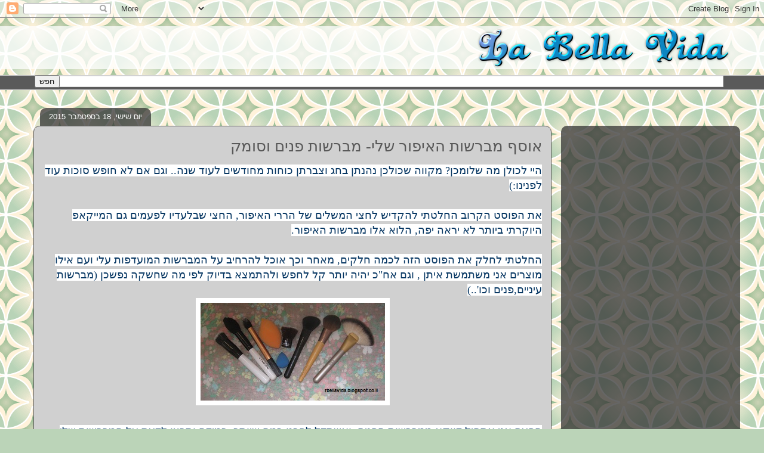

--- FILE ---
content_type: text/html; charset=UTF-8
request_url: https://rbellavida.blogspot.com/2015/09/blog-post_18.html
body_size: 21024
content:
<!DOCTYPE html>
<html class='v2' dir='rtl' lang='he'>
<head>
<link href='https://www.blogger.com/static/v1/widgets/2370241452-css_bundle_v2_rtl.css' rel='stylesheet' type='text/css'/>
<meta content='width=1100' name='viewport'/>
<meta content='text/html; charset=UTF-8' http-equiv='Content-Type'/>
<meta content='blogger' name='generator'/>
<link href='https://rbellavida.blogspot.com/favicon.ico' rel='icon' type='image/x-icon'/>
<link href='http://rbellavida.blogspot.com/2015/09/blog-post_18.html' rel='canonical'/>
<link rel="alternate" type="application/atom+xml" title="La Bella Vida - Atom" href="https://rbellavida.blogspot.com/feeds/posts/default" />
<link rel="alternate" type="application/rss+xml" title="La Bella Vida - RSS" href="https://rbellavida.blogspot.com/feeds/posts/default?alt=rss" />
<link rel="service.post" type="application/atom+xml" title="La Bella Vida - Atom" href="https://www.blogger.com/feeds/3915506670868926193/posts/default" />

<link rel="alternate" type="application/atom+xml" title="La Bella Vida - Atom" href="https://rbellavida.blogspot.com/feeds/8142618905137974230/comments/default" />
<!--Can't find substitution for tag [blog.ieCssRetrofitLinks]-->
<link href='https://blogger.googleusercontent.com/img/b/R29vZ2xl/AVvXsEjLe7CwlSsYYpUOQbg2p96vGDgimvR-24UbOovjd5Z3Ft3z78sURwMQETb0ygDJXYhWaZVs-yQP34P63LpHkmY8As95zzeqx0_Ddp7cM2HMjPBlLDNTW0vkhPU2m-wcU5_1vuXHJfeWBZQP/s1600/2015-09-15+09.16.20.jpg' rel='image_src'/>
<meta content='http://rbellavida.blogspot.com/2015/09/blog-post_18.html' property='og:url'/>
<meta content='אוסף מברשות האיפור שלי- מברשות פנים וסומק' property='og:title'/>
<meta content=' היי לכולן מה שלומכן? מקווה שכולכן נהנתן בחג וצברתן כוחות מחודשים לעוד שנה.. וגם אם לא חופש סוכות עוד לפנינו:)   את הפוסט הקרוב החלטתי להקדי...' property='og:description'/>
<meta content='https://blogger.googleusercontent.com/img/b/R29vZ2xl/AVvXsEjLe7CwlSsYYpUOQbg2p96vGDgimvR-24UbOovjd5Z3Ft3z78sURwMQETb0ygDJXYhWaZVs-yQP34P63LpHkmY8As95zzeqx0_Ddp7cM2HMjPBlLDNTW0vkhPU2m-wcU5_1vuXHJfeWBZQP/w1200-h630-p-k-no-nu/2015-09-15+09.16.20.jpg' property='og:image'/>
<title>La Bella Vida: אוסף מברשות האיפור שלי- מברשות פנים וסומק</title>
<style id='page-skin-1' type='text/css'><!--
/*
-----------------------------------------------
Blogger Template Style
Name:     Awesome Inc.
Designer: Tina Chen
URL:      tinachen.org
----------------------------------------------- */
/* Content
----------------------------------------------- */
body {
font: normal normal 13px Arial, Tahoma, Helvetica, FreeSans, sans-serif;
color: #595959;
background: #BBD4B8 url(//themes.googleusercontent.com/image?id=1f8YtZRyJTjLyWgXjl9fSg6zFPBBxE4L4nevuUO7OzAMyWlXqRBEEZW3cCHBfI-2WsTbq) repeat scroll top center /* Credit: dino4 (http://www.istockphoto.com/googleimages.php?id=5744556&platform=blogger) */;
}
html body .content-outer {
min-width: 0;
max-width: 100%;
width: 100%;
}
a:link {
text-decoration: none;
color: #4dd83c;
}
a:visited {
text-decoration: none;
color: #2fa720;
}
a:hover {
text-decoration: underline;
color: #f4d3cc;
}
.body-fauxcolumn-outer .cap-top {
position: absolute;
z-index: 1;
height: 276px;
width: 100%;
background: transparent none repeat-x scroll top left;
_background-image: none;
}
/* Columns
----------------------------------------------- */
.content-inner {
padding: 0;
}
.header-inner .section {
margin: 0 16px;
}
.tabs-inner .section {
margin: 0 16px;
}
.main-inner {
padding-top: 60px;
}
.main-inner .column-center-inner,
.main-inner .column-left-inner,
.main-inner .column-right-inner {
padding: 0 5px;
}
*+html body .main-inner .column-center-inner {
margin-top: -60px;
}
#layout .main-inner .column-center-inner {
margin-top: 0;
}
/* Header
----------------------------------------------- */
.header-outer {
margin: 14px 0 10px 0;
background: transparent url(//www.blogblog.com/1kt/awesomeinc/header_gradient_artsy.png) repeat scroll 0 0;
}
.Header h1 {
font: normal normal 38px Impact, sans-serif;
color: #595959;
text-shadow: 0 0 -1px #000000;
}
.Header h1 a {
color: #595959;
}
.Header .description {
font: normal normal 16px Impact, sans-serif;
color: #000000;
}
.header-inner .Header .titlewrapper,
.header-inner .Header .descriptionwrapper {
padding-left: 0;
padding-right: 0;
margin-bottom: 0;
}
.header-inner .Header .titlewrapper {
padding-top: 9px;
}
/* Tabs
----------------------------------------------- */
.tabs-outer {
overflow: hidden;
position: relative;
background: #d0d0d0 url(//www.blogblog.com/1kt/awesomeinc/tabs_gradient_artsy.png) repeat scroll 0 0;
}
#layout .tabs-outer {
overflow: visible;
}
.tabs-cap-top, .tabs-cap-bottom {
position: absolute;
width: 100%;
border-top: 1px solid #d0d0d0;
}
.tabs-cap-bottom {
bottom: 0;
}
.tabs-inner .widget li a {
display: inline-block;
margin: 0;
padding: .6em 1.5em;
font: normal normal 13px Arial, Tahoma, Helvetica, FreeSans, sans-serif;
color: #ffffff;
border-top: 1px solid #d0d0d0;
border-bottom: 1px solid #d0d0d0;
border-right: 1px solid #d0d0d0;
height: 16px;
line-height: 16px;
}
.tabs-inner .widget li:last-child a {
border-left: 1px solid #d0d0d0;
}
.tabs-inner .widget li.selected a, .tabs-inner .widget li a:hover {
background: #d0d0d0 url(//www.blogblog.com/1kt/awesomeinc/tabs_gradient_artsy.png) repeat-x scroll 0 -100px;
color: #ffffff;
}
/* Headings
----------------------------------------------- */
h2 {
font: normal bold 14px Arial, Tahoma, Helvetica, FreeSans, sans-serif;
color: #ffffff;
}
/* Widgets
----------------------------------------------- */
.main-inner .section {
margin: 0 27px;
padding: 0;
}
.main-inner .column-left-outer,
.main-inner .column-right-outer {
margin-top: 0;
}
#layout .main-inner .column-left-outer,
#layout .main-inner .column-right-outer {
margin-top: 0;
}
.main-inner .column-left-inner,
.main-inner .column-right-inner {
background: transparent url(//www.blogblog.com/1kt/awesomeinc/tabs_gradient_artsy.png) repeat 0 0;
-moz-box-shadow: 0 0 0 rgba(0, 0, 0, .2);
-webkit-box-shadow: 0 0 0 rgba(0, 0, 0, .2);
-goog-ms-box-shadow: 0 0 0 rgba(0, 0, 0, .2);
box-shadow: 0 0 0 rgba(0, 0, 0, .2);
-moz-border-radius: 10px;
-webkit-border-radius: 10px;
-goog-ms-border-radius: 10px;
border-radius: 10px;
}
#layout .main-inner .column-left-inner,
#layout .main-inner .column-right-inner {
margin-top: 0;
}
.sidebar .widget {
font: normal normal 13px Arial, Tahoma, Helvetica, FreeSans, sans-serif;
color: #ffffff;
}
.sidebar .widget a:link {
color: #c3ddbd;
}
.sidebar .widget a:visited {
color: #a1dcc4;
}
.sidebar .widget a:hover {
color: #c3ddbd;
}
.sidebar .widget h2 {
text-shadow: 0 0 -1px #000000;
}
.main-inner .widget {
background-color: transparent;
border: 1px solid transparent;
padding: 0 0 15px;
margin: 20px -16px;
-moz-box-shadow: 0 0 0 rgba(0, 0, 0, .2);
-webkit-box-shadow: 0 0 0 rgba(0, 0, 0, .2);
-goog-ms-box-shadow: 0 0 0 rgba(0, 0, 0, .2);
box-shadow: 0 0 0 rgba(0, 0, 0, .2);
-moz-border-radius: 10px;
-webkit-border-radius: 10px;
-goog-ms-border-radius: 10px;
border-radius: 10px;
}
.main-inner .widget h2 {
margin: 0 -0;
padding: .6em 0 .5em;
border-bottom: 1px solid transparent;
}
.footer-inner .widget h2 {
padding: 0 0 .4em;
border-bottom: 1px solid transparent;
}
.main-inner .widget h2 + div, .footer-inner .widget h2 + div {
border-top: 0 solid transparent;
padding-top: 8px;
}
.main-inner .widget .widget-content {
margin: 0 -0;
padding: 7px 0 0;
}
.main-inner .widget ul, .main-inner .widget #ArchiveList ul.flat {
margin: -8px -15px 0;
padding: 0;
list-style: none;
}
.main-inner .widget #ArchiveList {
margin: -8px 0 0;
}
.main-inner .widget ul li, .main-inner .widget #ArchiveList ul.flat li {
padding: .5em 15px;
text-indent: 0;
color: #ffffff;
border-top: 0 solid transparent;
border-bottom: 1px solid transparent;
}
.main-inner .widget #ArchiveList ul li {
padding-top: .25em;
padding-bottom: .25em;
}
.main-inner .widget ul li:first-child, .main-inner .widget #ArchiveList ul.flat li:first-child {
border-top: none;
}
.main-inner .widget ul li:last-child, .main-inner .widget #ArchiveList ul.flat li:last-child {
border-bottom: none;
}
.post-body {
position: relative;
}
.main-inner .widget .post-body ul {
padding: 0 2.5em;
margin: .5em 0;
list-style: disc;
}
.main-inner .widget .post-body ul li {
padding: 0.25em 0;
margin-bottom: .25em;
color: #595959;
border: none;
}
.footer-inner .widget ul {
padding: 0;
list-style: none;
}
.widget .zippy {
color: #ffffff;
}
/* Posts
----------------------------------------------- */
body .main-inner .Blog {
padding: 0;
margin-bottom: 1em;
background-color: transparent;
border: none;
-moz-box-shadow: 0 0 0 rgba(0, 0, 0, 0);
-webkit-box-shadow: 0 0 0 rgba(0, 0, 0, 0);
-goog-ms-box-shadow: 0 0 0 rgba(0, 0, 0, 0);
box-shadow: 0 0 0 rgba(0, 0, 0, 0);
}
.main-inner .section:last-child .Blog:last-child {
padding: 0;
margin-bottom: 1em;
}
.main-inner .widget h2.date-header {
margin: 0 -15px 1px;
padding: 0 0 0 0;
font: normal normal 13px Arial, Tahoma, Helvetica, FreeSans, sans-serif;
color: #ffffff;
background: transparent url(//www.blogblog.com/1kt/awesomeinc/tabs_gradient_artsy.png) repeat fixed center center;
border-top: 0 solid transparent;
border-bottom: 1px solid transparent;
-moz-border-radius-topleft: 10px;
-moz-border-radius-topright: 10px;
-webkit-border-top-left-radius: 10px;
-webkit-border-top-right-radius: 10px;
border-top-left-radius: 10px;
border-top-right-radius: 10px;
position: absolute;
bottom: 100%;
left: 25px;
text-shadow: 0 0 -1px #000000;
}
.main-inner .widget h2.date-header span {
font: normal normal 13px Arial, Tahoma, Helvetica, FreeSans, sans-serif;
display: block;
padding: .5em 15px;
border-left: 0 solid transparent;
border-right: 0 solid transparent;
}
.date-outer {
position: relative;
margin: 60px 0 20px;
padding: 0 15px;
background-color: #d0d0d0;
border: 1px solid #595959;
-moz-box-shadow: 0 0 0 rgba(0, 0, 0, .2);
-webkit-box-shadow: 0 0 0 rgba(0, 0, 0, .2);
-goog-ms-box-shadow: 0 0 0 rgba(0, 0, 0, .2);
box-shadow: 0 0 0 rgba(0, 0, 0, .2);
-moz-border-radius: 10px;
-webkit-border-radius: 10px;
-goog-ms-border-radius: 10px;
border-radius: 10px;
}
.date-outer:first-child {
margin-top: 0;
}
.date-outer:last-child {
margin-bottom: 0;
-moz-border-radius-bottomleft: 0;
-moz-border-radius-bottomright: 0;
-webkit-border-bottom-left-radius: 0;
-webkit-border-bottom-right-radius: 0;
-goog-ms-border-bottom-left-radius: 0;
-goog-ms-border-bottom-right-radius: 0;
border-bottom-left-radius: 0;
border-bottom-right-radius: 0;
}
.date-posts {
margin: 0 -0;
padding: 0 0;
clear: both;
}
.post-outer, .inline-ad {
border-top: 1px solid #f4d3cc;
margin: 0 -0;
padding: 15px 0;
}
.post-outer {
padding-bottom: 10px;
}
.post-outer:first-child {
padding-top: 10px;
border-top: none;
}
.post-outer:last-child, .inline-ad:last-child {
border-bottom: none;
}
.post-body {
position: relative;
}
.post-body img {
padding: 8px;
background: #ffffff;
border: 1px solid #d0d0d0;
-moz-box-shadow: 0 0 0 rgba(0, 0, 0, .2);
-webkit-box-shadow: 0 0 0 rgba(0, 0, 0, .2);
box-shadow: 0 0 0 rgba(0, 0, 0, .2);
-moz-border-radius: 0;
-webkit-border-radius: 0;
border-radius: 0;
}
h3.post-title, h4 {
font: normal normal 26px Georgia, Utopia, 'Palatino Linotype', Palatino, serif;
color: #595959;
}
h3.post-title a {
font: normal normal 26px Georgia, Utopia, 'Palatino Linotype', Palatino, serif;
color: #595959;
}
h3.post-title a:hover {
color: #f4d3cc;
text-decoration: underline;
}
.post-header {
margin: 0 0 1em;
}
.post-body {
line-height: 1.4;
}
.post-outer h2 {
color: #595959;
}
.post-footer {
margin: 1.5em 0 0;
}
#blog-pager {
padding: 15px;
font-size: 120%;
background-color: #ffffff;
border: 1px solid transparent;
-moz-box-shadow: 0 0 0 rgba(0, 0, 0, .2);
-webkit-box-shadow: 0 0 0 rgba(0, 0, 0, .2);
-goog-ms-box-shadow: 0 0 0 rgba(0, 0, 0, .2);
box-shadow: 0 0 0 rgba(0, 0, 0, .2);
-moz-border-radius: 10px;
-webkit-border-radius: 10px;
-goog-ms-border-radius: 10px;
border-radius: 10px;
-moz-border-radius-topleft: 0;
-moz-border-radius-topright: 0;
-webkit-border-top-left-radius: 0;
-webkit-border-top-right-radius: 0;
-goog-ms-border-top-left-radius: 0;
-goog-ms-border-top-right-radius: 0;
border-top-left-radius: 0;
border-top-right-radius-topright: 0;
margin-top: 0;
}
.blog-feeds, .post-feeds {
margin: 1em 0;
text-align: center;
color: #333333;
}
.blog-feeds a, .post-feeds a {
color: #ffffff;
}
.blog-feeds a:visited, .post-feeds a:visited {
color: #ffffff;
}
.blog-feeds a:hover, .post-feeds a:hover {
color: #ffffff;
}
.post-outer .comments {
margin-top: 2em;
}
/* Comments
----------------------------------------------- */
.comments .comments-content .icon.blog-author {
background-repeat: no-repeat;
background-image: url([data-uri]);
}
.comments .comments-content .loadmore a {
border-top: 1px solid #d0d0d0;
border-bottom: 1px solid #d0d0d0;
}
.comments .continue {
border-top: 2px solid #d0d0d0;
}
/* Footer
----------------------------------------------- */
.footer-outer {
margin: -0 0 -1px;
padding: 0 0 0;
color: #333333;
overflow: hidden;
}
.footer-fauxborder-left {
border-top: 1px solid transparent;
background: transparent url(//www.blogblog.com/1kt/awesomeinc/header_gradient_artsy.png) repeat scroll 0 0;
-moz-box-shadow: 0 0 0 rgba(0, 0, 0, .2);
-webkit-box-shadow: 0 0 0 rgba(0, 0, 0, .2);
-goog-ms-box-shadow: 0 0 0 rgba(0, 0, 0, .2);
box-shadow: 0 0 0 rgba(0, 0, 0, .2);
margin: 0 -0;
}
/* Mobile
----------------------------------------------- */
body.mobile {
background-size: 100% auto;
}
.mobile .body-fauxcolumn-outer {
background: transparent none repeat scroll top left;
}
*+html body.mobile .main-inner .column-center-inner {
margin-top: 0;
}
.mobile .main-inner .widget {
padding: 0 0 15px;
}
.mobile .main-inner .widget h2 + div,
.mobile .footer-inner .widget h2 + div {
border-top: none;
padding-top: 0;
}
.mobile .footer-inner .widget h2 {
padding: 0.5em 0;
border-bottom: none;
}
.mobile .main-inner .widget .widget-content {
margin: 0;
padding: 7px 0 0;
}
.mobile .main-inner .widget ul,
.mobile .main-inner .widget #ArchiveList ul.flat {
margin: 0 -15px 0;
}
.mobile .main-inner .widget h2.date-header {
left: 0;
}
.mobile .date-header span {
padding: 0.4em 0;
}
.mobile .date-outer:first-child {
margin-bottom: 0;
border: 1px solid #595959;
-moz-border-radius-topleft: 10px;
-moz-border-radius-topright: 10px;
-webkit-border-top-left-radius: 10px;
-webkit-border-top-right-radius: 10px;
-goog-ms-border-top-left-radius: 10px;
-goog-ms-border-top-right-radius: 10px;
border-top-left-radius: 10px;
border-top-right-radius: 10px;
}
.mobile .date-outer {
border-color: #595959;
border-width: 0 1px 1px;
}
.mobile .date-outer:last-child {
margin-bottom: 0;
}
.mobile .main-inner {
padding: 0;
}
.mobile .header-inner .section {
margin: 0;
}
.mobile .post-outer, .mobile .inline-ad {
padding: 5px 0;
}
.mobile .tabs-inner .section {
margin: 0 10px;
}
.mobile .main-inner .widget h2 {
margin: 0;
padding: 0;
}
.mobile .main-inner .widget h2.date-header span {
padding: 0;
}
.mobile .main-inner .widget .widget-content {
margin: 0;
padding: 7px 0 0;
}
.mobile #blog-pager {
border: 1px solid transparent;
background: transparent url(//www.blogblog.com/1kt/awesomeinc/header_gradient_artsy.png) repeat scroll 0 0;
}
.mobile .main-inner .column-left-inner,
.mobile .main-inner .column-right-inner {
background: transparent url(//www.blogblog.com/1kt/awesomeinc/tabs_gradient_artsy.png) repeat 0 0;
-moz-box-shadow: none;
-webkit-box-shadow: none;
-goog-ms-box-shadow: none;
box-shadow: none;
}
.mobile .date-posts {
margin: 0;
padding: 0;
}
.mobile .footer-fauxborder-left {
margin: 0;
border-top: inherit;
}
.mobile .main-inner .section:last-child .Blog:last-child {
margin-bottom: 0;
}
.mobile-index-contents {
color: #595959;
}
.mobile .mobile-link-button {
background: #4dd83c url(//www.blogblog.com/1kt/awesomeinc/tabs_gradient_artsy.png) repeat scroll 0 0;
}
.mobile-link-button a:link, .mobile-link-button a:visited {
color: #ffffff;
}
.mobile .tabs-inner .PageList .widget-content {
background: transparent;
border-top: 1px solid;
border-color: #d0d0d0;
color: #ffffff;
}
.mobile .tabs-inner .PageList .widget-content .pagelist-arrow {
border-right: 1px solid #d0d0d0;
}

--></style>
<style id='template-skin-1' type='text/css'><!--
body {
min-width: 1200px;
}
.content-outer, .content-fauxcolumn-outer, .region-inner {
min-width: 1200px;
max-width: 1200px;
_width: 1200px;
}
.main-inner .columns {
padding-left: 0;
padding-right: 300px;
}
.main-inner .fauxcolumn-center-outer {
left: 0;
right: 300px;
/* IE6 does not respect left and right together */
_width: expression(this.parentNode.offsetWidth -
parseInt("0") -
parseInt("300px") + 'px');
}
.main-inner .fauxcolumn-left-outer {
width: 0;
}
.main-inner .fauxcolumn-right-outer {
width: 300px;
}
.main-inner .column-left-outer {
width: 0;
right: 100%;
margin-left: -0;
}
.main-inner .column-right-outer {
width: 300px;
margin-right: -300px;
}
#layout {
min-width: 0;
}
#layout .content-outer {
min-width: 0;
width: 800px;
}
#layout .region-inner {
min-width: 0;
width: auto;
}
body#layout div.add_widget {
padding: 8px;
}
body#layout div.add_widget a {
margin-left: 32px;
}
--></style>
<style>
    body {background-image:url(\/\/themes.googleusercontent.com\/image?id=1f8YtZRyJTjLyWgXjl9fSg6zFPBBxE4L4nevuUO7OzAMyWlXqRBEEZW3cCHBfI-2WsTbq);}
    
@media (max-width: 200px) { body {background-image:url(\/\/themes.googleusercontent.com\/image?id=1f8YtZRyJTjLyWgXjl9fSg6zFPBBxE4L4nevuUO7OzAMyWlXqRBEEZW3cCHBfI-2WsTbq&options=w200);}}
@media (max-width: 400px) and (min-width: 201px) { body {background-image:url(\/\/themes.googleusercontent.com\/image?id=1f8YtZRyJTjLyWgXjl9fSg6zFPBBxE4L4nevuUO7OzAMyWlXqRBEEZW3cCHBfI-2WsTbq&options=w400);}}
@media (max-width: 800px) and (min-width: 401px) { body {background-image:url(\/\/themes.googleusercontent.com\/image?id=1f8YtZRyJTjLyWgXjl9fSg6zFPBBxE4L4nevuUO7OzAMyWlXqRBEEZW3cCHBfI-2WsTbq&options=w800);}}
@media (max-width: 1200px) and (min-width: 801px) { body {background-image:url(\/\/themes.googleusercontent.com\/image?id=1f8YtZRyJTjLyWgXjl9fSg6zFPBBxE4L4nevuUO7OzAMyWlXqRBEEZW3cCHBfI-2WsTbq&options=w1200);}}
/* Last tag covers anything over one higher than the previous max-size cap. */
@media (min-width: 1201px) { body {background-image:url(\/\/themes.googleusercontent.com\/image?id=1f8YtZRyJTjLyWgXjl9fSg6zFPBBxE4L4nevuUO7OzAMyWlXqRBEEZW3cCHBfI-2WsTbq&options=w1600);}}
  </style>
<link href='https://www.blogger.com/dyn-css/authorization.css?targetBlogID=3915506670868926193&amp;zx=ad3cb103-b2eb-4cbd-9b40-242071953f69' media='none' onload='if(media!=&#39;all&#39;)media=&#39;all&#39;' rel='stylesheet'/><noscript><link href='https://www.blogger.com/dyn-css/authorization.css?targetBlogID=3915506670868926193&amp;zx=ad3cb103-b2eb-4cbd-9b40-242071953f69' rel='stylesheet'/></noscript>
<meta name='google-adsense-platform-account' content='ca-host-pub-1556223355139109'/>
<meta name='google-adsense-platform-domain' content='blogspot.com'/>

<!-- data-ad-client=ca-pub-6793888584517099 -->

</head>
<body class='loading variant-artsy'>
<div class='navbar section' id='navbar' name='סרגל ניווט'><div class='widget Navbar' data-version='1' id='Navbar1'><script type="text/javascript">
    function setAttributeOnload(object, attribute, val) {
      if(window.addEventListener) {
        window.addEventListener('load',
          function(){ object[attribute] = val; }, false);
      } else {
        window.attachEvent('onload', function(){ object[attribute] = val; });
      }
    }
  </script>
<div id="navbar-iframe-container"></div>
<script type="text/javascript" src="https://apis.google.com/js/platform.js"></script>
<script type="text/javascript">
      gapi.load("gapi.iframes:gapi.iframes.style.bubble", function() {
        if (gapi.iframes && gapi.iframes.getContext) {
          gapi.iframes.getContext().openChild({
              url: 'https://www.blogger.com/navbar/3915506670868926193?po\x3d8142618905137974230\x26origin\x3dhttps://rbellavida.blogspot.com',
              where: document.getElementById("navbar-iframe-container"),
              id: "navbar-iframe"
          });
        }
      });
    </script><script type="text/javascript">
(function() {
var script = document.createElement('script');
script.type = 'text/javascript';
script.src = '//pagead2.googlesyndication.com/pagead/js/google_top_exp.js';
var head = document.getElementsByTagName('head')[0];
if (head) {
head.appendChild(script);
}})();
</script>
</div></div>
<div class='body-fauxcolumns'>
<div class='fauxcolumn-outer body-fauxcolumn-outer'>
<div class='cap-top'>
<div class='cap-left'></div>
<div class='cap-right'></div>
</div>
<div class='fauxborder-left'>
<div class='fauxborder-right'></div>
<div class='fauxcolumn-inner'>
</div>
</div>
<div class='cap-bottom'>
<div class='cap-left'></div>
<div class='cap-right'></div>
</div>
</div>
</div>
<div class='content'>
<div class='content-fauxcolumns'>
<div class='fauxcolumn-outer content-fauxcolumn-outer'>
<div class='cap-top'>
<div class='cap-left'></div>
<div class='cap-right'></div>
</div>
<div class='fauxborder-left'>
<div class='fauxborder-right'></div>
<div class='fauxcolumn-inner'>
</div>
</div>
<div class='cap-bottom'>
<div class='cap-left'></div>
<div class='cap-right'></div>
</div>
</div>
</div>
<div class='content-outer'>
<div class='content-cap-top cap-top'>
<div class='cap-left'></div>
<div class='cap-right'></div>
</div>
<div class='fauxborder-left content-fauxborder-left'>
<div class='fauxborder-right content-fauxborder-right'></div>
<div class='content-inner'>
<header>
<div class='header-outer'>
<div class='header-cap-top cap-top'>
<div class='cap-left'></div>
<div class='cap-right'></div>
</div>
<div class='fauxborder-left header-fauxborder-left'>
<div class='fauxborder-right header-fauxborder-right'></div>
<div class='region-inner header-inner'>
<div class='header section' id='header' name='כותרת'><div class='widget Header' data-version='1' id='Header1'>
<div id='header-inner'>
<a href='https://rbellavida.blogspot.com/' style='display: block'>
<img alt='La Bella Vida' height='72px; ' id='Header1_headerimg' src='https://blogger.googleusercontent.com/img/b/R29vZ2xl/AVvXsEiJ6Ruo3SjARP2SnPl8jHL7KprwUV5Yw_RtlUB9KDYvQKHFp_2FFf3YpnUD-IQI-2VWTDdITkpGms9TKsx8mBxEQ-Loc0yp8GGbKyCmZBEQqOevoRo_Kw3Pw8XrJXr9kc62phHO47rKm0V2/s1600-r/cooltext135390438544131.png' style='display: block' width='426px; '/>
</a>
</div>
</div></div>
</div>
</div>
<div class='header-cap-bottom cap-bottom'>
<div class='cap-left'></div>
<div class='cap-right'></div>
</div>
</div>
</header>
<div class='tabs-outer'>
<div class='tabs-cap-top cap-top'>
<div class='cap-left'></div>
<div class='cap-right'></div>
</div>
<div class='fauxborder-left tabs-fauxborder-left'>
<div class='fauxborder-right tabs-fauxborder-right'></div>
<div class='region-inner tabs-inner'>
<div class='tabs section' id='crosscol' name='לרוחב העמודות'><div class='widget BlogSearch' data-version='1' id='BlogSearch1'>
<h2 class='title'>חפש בבלוג זה</h2>
<div class='widget-content'>
<div id='BlogSearch1_form'>
<form action='https://rbellavida.blogspot.com/search' class='gsc-search-box' target='_top'>
<table cellpadding='0' cellspacing='0' class='gsc-search-box'>
<tbody>
<tr>
<td class='gsc-input'>
<input autocomplete='off' class='gsc-input' name='q' size='10' title='search' type='text' value=''/>
</td>
<td class='gsc-search-button'>
<input class='gsc-search-button' title='search' type='submit' value='חפש'/>
</td>
</tr>
</tbody>
</table>
</form>
</div>
</div>
<div class='clear'></div>
</div></div>
<div class='tabs no-items section' id='crosscol-overflow' name='Cross-Column 2'></div>
</div>
</div>
<div class='tabs-cap-bottom cap-bottom'>
<div class='cap-left'></div>
<div class='cap-right'></div>
</div>
</div>
<div class='main-outer'>
<div class='main-cap-top cap-top'>
<div class='cap-left'></div>
<div class='cap-right'></div>
</div>
<div class='fauxborder-left main-fauxborder-left'>
<div class='fauxborder-right main-fauxborder-right'></div>
<div class='region-inner main-inner'>
<div class='columns fauxcolumns'>
<div class='fauxcolumn-outer fauxcolumn-center-outer'>
<div class='cap-top'>
<div class='cap-left'></div>
<div class='cap-right'></div>
</div>
<div class='fauxborder-left'>
<div class='fauxborder-right'></div>
<div class='fauxcolumn-inner'>
</div>
</div>
<div class='cap-bottom'>
<div class='cap-left'></div>
<div class='cap-right'></div>
</div>
</div>
<div class='fauxcolumn-outer fauxcolumn-left-outer'>
<div class='cap-top'>
<div class='cap-left'></div>
<div class='cap-right'></div>
</div>
<div class='fauxborder-left'>
<div class='fauxborder-right'></div>
<div class='fauxcolumn-inner'>
</div>
</div>
<div class='cap-bottom'>
<div class='cap-left'></div>
<div class='cap-right'></div>
</div>
</div>
<div class='fauxcolumn-outer fauxcolumn-right-outer'>
<div class='cap-top'>
<div class='cap-left'></div>
<div class='cap-right'></div>
</div>
<div class='fauxborder-left'>
<div class='fauxborder-right'></div>
<div class='fauxcolumn-inner'>
</div>
</div>
<div class='cap-bottom'>
<div class='cap-left'></div>
<div class='cap-right'></div>
</div>
</div>
<!-- corrects IE6 width calculation -->
<div class='columns-inner'>
<div class='column-center-outer'>
<div class='column-center-inner'>
<div class='main section' id='main' name='ראשי'><div class='widget Blog' data-version='1' id='Blog1'>
<div class='blog-posts hfeed'>

          <div class="date-outer">
        
<h2 class='date-header'><span>יום שישי, 18 בספטמבר 2015</span></h2>

          <div class="date-posts">
        
<div class='post-outer'>
<div class='post hentry uncustomized-post-template' itemprop='blogPost' itemscope='itemscope' itemtype='http://schema.org/BlogPosting'>
<meta content='https://blogger.googleusercontent.com/img/b/R29vZ2xl/AVvXsEjLe7CwlSsYYpUOQbg2p96vGDgimvR-24UbOovjd5Z3Ft3z78sURwMQETb0ygDJXYhWaZVs-yQP34P63LpHkmY8As95zzeqx0_Ddp7cM2HMjPBlLDNTW0vkhPU2m-wcU5_1vuXHJfeWBZQP/s1600/2015-09-15+09.16.20.jpg' itemprop='image_url'/>
<meta content='3915506670868926193' itemprop='blogId'/>
<meta content='8142618905137974230' itemprop='postId'/>
<a name='8142618905137974230'></a>
<h3 class='post-title entry-title' itemprop='name'>
אוסף מברשות האיפור שלי- מברשות פנים וסומק
</h3>
<div class='post-header'>
<div class='post-header-line-1'></div>
</div>
<div class='post-body entry-content' id='post-body-8142618905137974230' itemprop='description articleBody'>
<div dir="rtl" style="text-align: right;" trbidi="on">
<span style="background-color: white; color: #073763; font-family: Georgia, Times New Roman, serif; font-size: large;">היי לכולן מה שלומכן? מקווה שכולכן נהנתן בחג וצברתן כוחות מחודשים לעוד שנה.. וגם אם לא חופש סוכות עוד לפנינו:)</span><br />
<span style="background-color: white; color: #073763; font-family: Georgia, Times New Roman, serif; font-size: large;"><br /></span>
<span style="background-color: white; color: #073763; font-family: Georgia, Times New Roman, serif; font-size: large;">את הפוסט הקרוב החלטתי להקדיש לחצי המשלים של הררי האיפור, החצי שבלעדיו לפעמים גם המייקאפ היוקרתי ביותר לא יראה יפה, הלוא אלו מברשות האיפור.</span><br />
<span style="background-color: white; color: #073763; font-family: Georgia, Times New Roman, serif; font-size: large;"><br /></span>
<span style="background-color: white; color: #073763; font-family: Georgia, Times New Roman, serif; font-size: large;">החלטתי לחלק את הפוסט הזה לכמה חלקים, מאחר וכך אוכל להרחיב על המברשות המועדפות עלי ועם אילו מוצרים אני משתמשת איתן , וגם אח"כ יהיה יותר קל לחפש ולהתמצא בדיוק לפי מה שחשקה נפשכן (מברשות עיניים,פנים וכו'..)</span><br />
<div class="separator" style="clear: both; text-align: center;">
<a href="https://blogger.googleusercontent.com/img/b/R29vZ2xl/AVvXsEjLe7CwlSsYYpUOQbg2p96vGDgimvR-24UbOovjd5Z3Ft3z78sURwMQETb0ygDJXYhWaZVs-yQP34P63LpHkmY8As95zzeqx0_Ddp7cM2HMjPBlLDNTW0vkhPU2m-wcU5_1vuXHJfeWBZQP/s1600/2015-09-15+09.16.20.jpg" imageanchor="1" style="margin-left: 1em; margin-right: 1em;"><img border="0" src="https://blogger.googleusercontent.com/img/b/R29vZ2xl/AVvXsEjLe7CwlSsYYpUOQbg2p96vGDgimvR-24UbOovjd5Z3Ft3z78sURwMQETb0ygDJXYhWaZVs-yQP34P63LpHkmY8As95zzeqx0_Ddp7cM2HMjPBlLDNTW0vkhPU2m-wcU5_1vuXHJfeWBZQP/s1600/2015-09-15+09.16.20.jpg" /></a></div>
<span style="background-color: white; color: #073763; font-family: Georgia, Times New Roman, serif; font-size: large;"><br /></span>
<span style="background-color: white; color: #073763; font-family: Georgia, Times New Roman, serif; font-size: large;">הפעם אני אתחיל דווקא ממברשות הפנים, ואשתדל לפרט כמה שיותר. במידה ותרצו לדעת על המברשות שלי דברים נוספים כמובן שאתן תמיד יכולות להשאיר שאלות בתגובות ואשתדל לענות בהקדם.</span><br />
<span style="background-color: white; color: #073763; font-family: Georgia, Times New Roman, serif; font-size: large;"><br /></span>
<span style="background-color: white; color: #073763; font-family: Georgia, Times New Roman, serif; font-size: large;">דבר נוסף שחשוב לי לציין לפני שנתחיל, הוא שרוב מברשות האיפור שלי הן דווקא לא High- End כלומר- אינן מברשות של חברות יוקרתיות יחסית כמו מאק, בובי בראון וכו'.. כמובן שישנן כמה כאלו אבל עם השנים הבנתי שלא בהכרח מה שיקר הוא טוב, ומצאתי את עצמי משתמשת לרוב דווקא במברשות זולות יותר, או כאלו הנחשבות בחו"ל לדראגסטור (ריל טכניקס למשל..)</span><br />
<br />
<b><span style="background-color: white; color: #073763; font-family: Georgia, Times New Roman, serif; font-size: large;">מברשות פנים-</span></b><br />
<span style="background-color: white; color: #073763; font-family: Georgia, Times New Roman, serif; font-size: large;">המברשת הראשונה עליה אדבר היא מברשת קבוקי סינטטית קטנטנה של <b>ביוטיקר</b>.. לאחרונה מצאתי את עצמי משתמשת בה למריחת מייקאפים וBB הרבה יותר מכל מברשת אחרת.. למרות גודלה הקטנטן היא די רחבה ומורחת בצורה אחידה וטובה את הBB או המייקאפ, היא מאוד רכה ונעימה על הפנים, ומתאימה למי שמחפשת מריחה מהירה ליומיום בלי הרבה התעסקות.&nbsp;</span><br />
<div class="separator" style="clear: both; text-align: center;">
<a href="https://blogger.googleusercontent.com/img/b/R29vZ2xl/AVvXsEjI27ccX9earWzo6TwhL6hmVf40C4Ta2TDkcOvTKlxFlDE_-PUph0QkLCNQD3RdxwR9J-i7SEH6WUS9aluTYqr7vyC6r_dPMpKHxv-BW-RRyNiJfEXHvbqwpjsYKKu3YqJXFeiEnh5A9u6c/s1600/%25D7%25A7%25D7%2591%25D7%2595%25D7%25A7%25D7%2599+%25D7%2591%25D7%2599%25D7%2595%25D7%2598%25D7%2599%25D7%25A7%25D7%25A8.jpg" imageanchor="1" style="margin-left: 1em; margin-right: 1em;"><img border="0" height="200" src="https://blogger.googleusercontent.com/img/b/R29vZ2xl/AVvXsEjI27ccX9earWzo6TwhL6hmVf40C4Ta2TDkcOvTKlxFlDE_-PUph0QkLCNQD3RdxwR9J-i7SEH6WUS9aluTYqr7vyC6r_dPMpKHxv-BW-RRyNiJfEXHvbqwpjsYKKu3YqJXFeiEnh5A9u6c/s200/%25D7%25A7%25D7%2591%25D7%2595%25D7%25A7%25D7%2599+%25D7%2591%25D7%2599%25D7%2595%25D7%2598%25D7%2599%25D7%25A7%25D7%25A8.jpg" width="197" /></a></div>
<span style="background-color: white; color: #073763; font-family: Georgia, Times New Roman, serif; font-size: large;"><br /></span>
<span style="background-color: white; color: #073763; font-family: Georgia, Times New Roman, serif; font-size: large;">מברשת נוספת של חברה ישראלית שמאוד הפתיעה אותי עם ליין המברשות שלה היא מברשת מייקאפ של <b>קרליין</b>.. אני מודה, הנסיון שלי לאורך השנים עם קרליין לא היה מי יודע מה, ובאחד משיטוטיי הרבים בסופר פארם החלטתי לתת צאנס למברשות שלהם, ואני חייבת להודות ש הופתעתי בגדול.. המברשת רכה, &nbsp;סינטטית, מורחת בצורה מעולה את המייקאפ, נעימה על הפנים, וגם בה יוצא שאני משתמשת די הרבה, כאשר הקבוקית הקטנה של ביוטיקר מלוכלכת זו האופציה השניה שלי.</span><br />
<table align="center" cellpadding="0" cellspacing="0" class="tr-caption-container" style="margin-left: auto; margin-right: auto; text-align: center;"><tbody>
<tr><td style="text-align: center;"><a href="https://blogger.googleusercontent.com/img/b/R29vZ2xl/AVvXsEill4x-tQ5D68vTEzq9LDHKaHB7K0FfN2AXDw0kSl2WKYK6Ifb7pEFEZMm916-cv0SqXM12j0ZGkd4GyHcgA1rJNJy7y39rPzDe-3uNfspwrycJgZBRFQaJrh6Y6m27vshtJDZfLacltvZW/s1600/%25D7%259E%25D7%2591%25D7%25A8%25D7%25A9%25D7%2595%25D7%25AA+%25D7%25A7%25D7%25A8%25D7%259C%25D7%2599%25D7%2599%25D7%259F.jpg" imageanchor="1" style="margin-left: auto; margin-right: auto;"><img border="0" src="https://blogger.googleusercontent.com/img/b/R29vZ2xl/AVvXsEill4x-tQ5D68vTEzq9LDHKaHB7K0FfN2AXDw0kSl2WKYK6Ifb7pEFEZMm916-cv0SqXM12j0ZGkd4GyHcgA1rJNJy7y39rPzDe-3uNfspwrycJgZBRFQaJrh6Y6m27vshtJDZfLacltvZW/s1600/%25D7%259E%25D7%2591%25D7%25A8%25D7%25A9%25D7%2595%25D7%25AA+%25D7%25A7%25D7%25A8%25D7%259C%25D7%2599%25D7%2599%25D7%259F.jpg" /></a></td></tr>
<tr><td class="tr-caption" style="text-align: center;">מברשות של חברת קרליין- מצד ימין מברשת סומק מצד שמאל מברשת מייקאפ</td></tr>
</tbody></table>
<span style="background-color: white; color: #073763; font-family: Georgia, Times New Roman, serif; font-size: large;"><br /></span>
<span style="background-color: white; color: #073763; font-family: Georgia, Times New Roman, serif; font-size: large;">ואיך אפשר לכתוב פוסט על מברשות איפור פנים מבלי להזכיר את אחת מהספוגיות ה-הו כה מהוללות ביוטיוב.. אז אני משתמשת בספוגית מייקאפ של <b>ריל טכניקס,</b> העדפתי את הצורה שלה על פני הביוטי בלנדר, נראתה לי יותר נוחה לעבודה מהירה, בבוקר אני מחפשת בד"כ לחסוך בזמן כמה שניתן.. וזו היתה פשוט אהבה ממבט ראשון.</span><br />
<span style="background-color: white; color: #073763; font-family: Georgia, Times New Roman, serif; font-size: large;">הספוגית רכה כמו חמאה, מורחת בצורה מושלמת מייקאפים שהם בעלי כיסוי כבד יותר, אני אישית אוהבת את המייקאפ טרו מאץ' של לוריאל, אבל הכיסוי שלו לפעמים מתקבל כבד מדי עם מברשות, אך עם ה"ביוטי בלנדר" של ריל טכניקס מתקבל גימור יפיפה טבעי וזוהר.</span><br />
<table align="center" cellpadding="0" cellspacing="0" class="tr-caption-container" style="margin-left: auto; margin-right: auto; text-align: center;"><tbody>
<tr><td style="text-align: center;"><a href="https://blogger.googleusercontent.com/img/b/R29vZ2xl/AVvXsEg_A4Xs5L0oC52yn8Sm1gQtNcfth_kFKxfpxUXZLA-8CgRYzwBh-DxoiBDPgT1H9RGbvycv6sCKqhpiGjNHaYces3wk0UYMRT3aq9FftNZxT9W2KM8smff_Mo02A8sv-a51Vprm5Xa6FzN_/s1600/%25D7%2591%25D7%2599%25D7%2595%25D7%2598%25D7%2599+%25D7%2591%25D7%259C%25D7%25A0%25D7%2593%25D7%25A8%25D7%25A1.jpg" imageanchor="1" style="margin-left: auto; margin-right: auto;"><img border="0" src="https://blogger.googleusercontent.com/img/b/R29vZ2xl/AVvXsEg_A4Xs5L0oC52yn8Sm1gQtNcfth_kFKxfpxUXZLA-8CgRYzwBh-DxoiBDPgT1H9RGbvycv6sCKqhpiGjNHaYces3wk0UYMRT3aq9FftNZxT9W2KM8smff_Mo02A8sv-a51Vprm5Xa6FzN_/s1600/%25D7%2591%25D7%2599%25D7%2595%25D7%2598%25D7%2599+%25D7%2591%25D7%259C%25D7%25A0%25D7%2593%25D7%25A8%25D7%25A1.jpg" /></a></td></tr>
<tr><td class="tr-caption" style="text-align: center;">מברשת עליונה של חברת real techniques מברשת תחתונה של ביוטיקר</td></tr>
</tbody></table>
<span style="background-color: white; color: #073763; font-family: Georgia, Times New Roman, serif; font-size: large;"><br /></span>
<span style="background-color: white; color: #073763; font-family: Georgia, Times New Roman, serif; font-size: large;"><br /></span>
<b><span style="background-color: white; color: #073763; font-family: Georgia, Times New Roman, serif; font-size: large;">מברשות לקונסילר-</span></b><br />
<span style="background-color: white; color: #073763; font-family: Georgia, Times New Roman, serif; font-size: large;">הראשונה והאהובה עלי ביותר למריחת קונסילר היא המברשת של <b>ריל טכניקס.</b> היא הגיעה במארז עם מברשת מייקאפ ועוד 2 נוספות. כעקרון היא מיועדת יותר להדגשות והצללות אבל אני מוצאת שהיא פשוט מושלמת לטשטוש קונסילר מתחת לעיניים. היא רכה מספיק לאזור כזה רגיש, ומטשטשת בצורה מושלמת את הקונסילר. אני אישית משתמשת בקונסילר FIT ME של מייבלין (לא נמכר בארץ, ניתן לרכוש רק בחו"ל או דרך אתרים ששולחים לארץ), שהוא קונסילר עם כיסוי בינוני עד גבוה, והמברשת של ריל טכניקס מטשטשת אותו בצורה טובה וטבעית.</span><br />
<div class="separator" style="clear: both; text-align: center;">
<a href="https://blogger.googleusercontent.com/img/b/R29vZ2xl/AVvXsEglhpREZCpWiXlKdh1Ka5zjNv-yR1wF6ekllfjsxkLRUBOMGKQBR3o75F1hy07tpNngZrQVYmGx8wllOdVlWT9DU0HSOm0tjOBC0kdKj1kQ6nUlr3SALqAJCIQ0HFBCriXOw2jdlU-D-kL7/s1600/%25D7%25A8%25D7%2599%25D7%259C+%25D7%2598%25D7%259B%25D7%25A0%25D7%2599%25D7%25A7%25D7%25A1.jpg" imageanchor="1" style="margin-left: 1em; margin-right: 1em;"><img border="0" src="https://blogger.googleusercontent.com/img/b/R29vZ2xl/AVvXsEglhpREZCpWiXlKdh1Ka5zjNv-yR1wF6ekllfjsxkLRUBOMGKQBR3o75F1hy07tpNngZrQVYmGx8wllOdVlWT9DU0HSOm0tjOBC0kdKj1kQ6nUlr3SALqAJCIQ0HFBCriXOw2jdlU-D-kL7/s1600/%25D7%25A8%25D7%2599%25D7%259C+%25D7%2598%25D7%259B%25D7%25A0%25D7%2599%25D7%25A7%25D7%25A1.jpg" /></a></div>
<span style="background-color: white; color: #073763; font-family: Georgia, Times New Roman, serif; font-size: large;"><br /></span>
<span style="background-color: white; color: #073763; font-family: Georgia, Times New Roman, serif; font-size: large;">מברשת נוספת בה אני משתמשת כאשר זו של ריל טכניקס ברחיצה היא הספוגית הקטנטנה של <b>ביוטיקר,</b> שמיועדת לטשטוש קונסילר, מעיין "מיני ביוטי בלנדר".. שפשוט עושה את העבודה בצורה מושלמת.. מטשטשת ומשאירה מראה טבעי.. מה שכן מאחר והשימוש בספוגית הוא כאשר היא לחה, הגימור של הקונסילר לפעמים קצת מבריק ולכן אני עוברת עם פודרה מעל.</span><br />
<span style="background-color: white; color: #073763; font-family: Georgia, Times New Roman, serif; font-size: large;"><br /></span>
<b><span style="background-color: white; color: #073763; font-family: Georgia, Times New Roman, serif; font-size: large;">מברשות לסומק-</span></b><br />
<span style="background-color: white; color: #073763; font-family: Georgia, Times New Roman, serif; font-size: large;">כפי שציינתי קודם, <b>קרליין </b>הצליחו להפתיע אותי באיכות המברשות שלהם, וגם במקרה הזה הופתעתי מאיכותה של מברשת הסומק שלהם.</span><br />
<span style="background-color: white; color: #073763; font-family: Georgia, Times New Roman, serif; font-size: large;">בד"כ מברשות הסמקים שהשתמשתי בהם עד כה היו צפופות או דחוסות ולכן גם הגוון של הסומק שהתקבל על הפנים היה יותר חזק ומלאכותי (למרות שאני אישית אוהבת הרבה סומק ולא היתה לי בעיה עם זה.. כמובן שבמידה ולא להיראות כמו ליצן..:))</span><br />
<span style="background-color: white; color: #073763; font-family: Georgia, Times New Roman, serif; font-size: large;">המברשת סומק של קרליין אינה צפופה בכלל, היא אוורירית ונותנת לסומק מראה מאוד טבעי ועדין, היא שונה לגמרי מהמברשות האחרות שלי לסומק ומצאתי את עצמי משתמשת בה המון מאז שנרכשה.</span><br />
<div class="separator" style="clear: both; text-align: center;">
<a href="https://blogger.googleusercontent.com/img/b/R29vZ2xl/AVvXsEjgK4kvRcVfCfLZ8pzuiXBkLzemX-EpLwOsGhhoa7IgQmMiEvbleKHfRirqL4IzeIeZLGX8204K7w2ZK8LXn3IPZ4X-kn4FtIpoEcpP4DlHJjy57tfH9x1LTKASmg5WCa6_HHrhEsfUBNU2/s1600/%25D7%259E%25D7%2591%25D7%25A8%25D7%25A9%25D7%2595%25D7%25AA+%25D7%25A7%25D7%25A8%25D7%259C%25D7%2599%25D7%2599%25D7%259F.jpg" imageanchor="1" style="margin-left: 1em; margin-right: 1em;"><img border="0" src="https://blogger.googleusercontent.com/img/b/R29vZ2xl/AVvXsEjgK4kvRcVfCfLZ8pzuiXBkLzemX-EpLwOsGhhoa7IgQmMiEvbleKHfRirqL4IzeIeZLGX8204K7w2ZK8LXn3IPZ4X-kn4FtIpoEcpP4DlHJjy57tfH9x1LTKASmg5WCa6_HHrhEsfUBNU2/s1600/%25D7%259E%25D7%2591%25D7%25A8%25D7%25A9%25D7%2595%25D7%25AA+%25D7%25A7%25D7%25A8%25D7%259C%25D7%2599%25D7%2599%25D7%259F.jpg" /></a></div>
<span style="background-color: white; color: #073763; font-family: Georgia, Times New Roman, serif; font-size: large;"><br /></span>
<span style="background-color: white; color: #073763; font-family: Georgia, Times New Roman, serif; font-size: large;"><br /></span>
<span style="background-color: white; color: #073763; font-family: Georgia, Times New Roman, serif; font-size: large;">מברשת אהובה נוספת היא מברשת הסומק האלכסונית של <b>ביוטיקר</b>- יש לי כמה ממנה, כי במחיר של כמה שקלים אפשר להרשות לקנות עוד אחת למקרה שהשניה ברחיצה, והיא פשוט עושה את העבודה בצורה מעולה.</span><br />
<span style="background-color: white; color: #073763; font-family: Georgia, Times New Roman, serif; font-size: large;">המברשת נוחה מאוד לעבודה, צפופה יותר מזו הקודמת שדיברתי עליה אבל עדיין אפשר להגיע איתה גם להצללות חזקות וגם לסומק במראה טבעי. יש לי אותה כבר כמה שנים והיא אף פעם לא איכזבה.</span><br />
<div class="separator" style="clear: both; text-align: center;">
<a href="https://blogger.googleusercontent.com/img/b/R29vZ2xl/AVvXsEifUkLDto306Q1W60vcUSsoLY-_yBX_P9UNRwEcTSL9q36aqX5NFRuDefzxmxSiXF4dX3YggHrz2FEWjz4h640U0zd91frRrJVybK8a3I8YzLdZM76u7G_-4PuCHOrfGJoqwZE5wlTUmiVj/s1600/%25D7%2591%25D7%2599%25D7%2595%25D7%2598%25D7%2599%25D7%25A7%25D7%25A8.jpg" imageanchor="1" style="margin-left: 1em; margin-right: 1em;"><img border="0" height="161" src="https://blogger.googleusercontent.com/img/b/R29vZ2xl/AVvXsEifUkLDto306Q1W60vcUSsoLY-_yBX_P9UNRwEcTSL9q36aqX5NFRuDefzxmxSiXF4dX3YggHrz2FEWjz4h640U0zd91frRrJVybK8a3I8YzLdZM76u7G_-4PuCHOrfGJoqwZE5wlTUmiVj/s320/%25D7%2591%25D7%2599%25D7%2595%25D7%2598%25D7%2599%25D7%25A7%25D7%25A8.jpg" width="320" /></a></div>
<span style="background-color: white; color: #073763; font-family: Georgia, Times New Roman, serif; font-size: large;"><br /></span>
<span style="background-color: white; color: #073763; font-family: Georgia, Times New Roman, serif; font-size: large;">מברשת אחרונה בסדרה של הסמקים היא מברשת שרכשתי דרך אתר IHERB, וזו מברשת סומק של חברת <b>Ecotools</b>.</span><br />
<span style="background-color: white; color: #073763; font-family: Georgia, Times New Roman, serif; font-size: large;">המברשת הזו היא הצפופה ביותר מבין השלושה, היא עושה את עבודתה נאמנה אבל בד"כ הגימור שמתקבל איתה הוא של סומק יותר חזק ופיגמנטי.</span><br />
<span style="background-color: white; color: #073763; font-family: Georgia, Times New Roman, serif; font-size: large;">בכל זאת, זוהי מברשת נוחה מאוד ורכה, וגם היא משמשת אותי ביומיום.</span><br />
<div class="separator" style="clear: both; text-align: center;">
<br /></div>
<br />
<div class="separator" style="clear: both; text-align: center;">
<a href="https://blogger.googleusercontent.com/img/b/R29vZ2xl/AVvXsEjnCy-7r_Q5jGEmY4px18EoKbVbO7OpUGsS5L9UuxfIiEH0Hogx47CTt6Kja3U3GHTdXs72vD0lyyUQfYul-c6Rctc30AE0SuEZKGlqgcVE3-lbdAC986M6_cGePvoijXS4qyhOx-0w42PI/s1600/%25D7%259E%25D7%2591%25D7%25A8%25D7%25A9%25D7%25AA+%25D7%2590%25D7%25A7%25D7%2595%25D7%2598%25D7%2595%25D7%259C%25D7%25A1.jpg" imageanchor="1" style="margin-left: 1em; margin-right: 1em;"><img border="0" src="https://blogger.googleusercontent.com/img/b/R29vZ2xl/AVvXsEjnCy-7r_Q5jGEmY4px18EoKbVbO7OpUGsS5L9UuxfIiEH0Hogx47CTt6Kja3U3GHTdXs72vD0lyyUQfYul-c6Rctc30AE0SuEZKGlqgcVE3-lbdAC986M6_cGePvoijXS4qyhOx-0w42PI/s1600/%25D7%259E%25D7%2591%25D7%25A8%25D7%25A9%25D7%25AA+%25D7%2590%25D7%25A7%25D7%2595%25D7%2598%25D7%2595%25D7%259C%25D7%25A1.jpg" /></a></div>
<span style="background-color: white; color: #073763; font-family: Georgia, Times New Roman, serif; font-size: large;"><br /></span>
<span style="background-color: white; color: #073763; font-family: Georgia, Times New Roman, serif; font-size: large;"><br /></span>
<span style="background-color: white; color: #073763; font-family: Georgia, Times New Roman, serif; font-size: large;">מברשת להארות/ היילייטר-&nbsp;</span><br />
<span style="background-color: white; color: #073763; font-family: Georgia, Times New Roman, serif; font-size: large;">מברשת מניפה שהגיעה כחלק מסט שרכשתי מהאתר "אלי אקספרס", רכה מאוד מאוד ונעימה, ומתאימה להארות מאחר ומפזרת בצורה שווה ויפה את ההיילייטר, החיסרון היחיד שלה הוא שהיא די גדולה אז צריך להיזהר כאשר ממקמים אותה על הפנים, כדי לא להיראות כמו כדור דיסקו.. אני אישית שמה חומר רק בקצה אחד שלה ואז רק מעבירה על הפנים.</span><br />
<span style="background-color: white; color: #073763; font-family: Georgia, Times New Roman, serif; font-size: large;">דרך אגב, אם תהיתן, ההיילייטר האהוב עלי הוא של חברת סליק, מגיע במארז של הצללות והארות (3 מוצרים בפלטה אחת- ברונזר, סומק והארה), התכנון הוא לנסות גם את המרי לומינייזר המהולל.</span><br />
<div class="separator" style="clear: both; text-align: center;">
<a href="https://blogger.googleusercontent.com/img/b/R29vZ2xl/AVvXsEg53UVt159tHbopkQlBm0ilCJNJ73b8-WfjPenEPVbjozZz_lK8XhF-F3TAHZEOz02liIQrZUDQg5dojU49IzTQlFfIKOu6n3Sch1TLGC9W7hzjadPyVCdmKDsMoSa5aVGQ_5Rx6TzJEw6v/s1600/%25D7%259E%25D7%2591%25D7%25A8%25D7%25A9%25D7%25AA+%25D7%259E%25D7%25A0%25D7%2599%25D7%25A4%25D7%2594.jpg" imageanchor="1" style="margin-left: 1em; margin-right: 1em;"><img border="0" src="https://blogger.googleusercontent.com/img/b/R29vZ2xl/AVvXsEg53UVt159tHbopkQlBm0ilCJNJ73b8-WfjPenEPVbjozZz_lK8XhF-F3TAHZEOz02liIQrZUDQg5dojU49IzTQlFfIKOu6n3Sch1TLGC9W7hzjadPyVCdmKDsMoSa5aVGQ_5Rx6TzJEw6v/s1600/%25D7%259E%25D7%2591%25D7%25A8%25D7%25A9%25D7%25AA+%25D7%259E%25D7%25A0%25D7%2599%25D7%25A4%25D7%2594.jpg" /></a></div>
<span style="background-color: white; color: #073763; font-family: Georgia, Times New Roman, serif; font-size: large;"><br /></span>
<span style="background-color: white; color: #073763; font-family: Georgia, Times New Roman, serif; font-size: large;">אלו הן מברשות הפנים שאני משתמשת בהן באופן קבוע ויומיומי, כמובן שיש כמה נוספות בהן אני משתמשת מדי פעם, אבל אלו ההמלצות שלי במידה ותרצו לרכוש מברשות.</span><br />
<span style="background-color: white; color: #073763; font-family: Georgia, Times New Roman, serif; font-size: large;">בפוסט הבא- מברשות עיניים.</span><br />
<span style="background-color: white; color: #073763; font-family: Georgia, Times New Roman, serif; font-size: large;"><br /></span>
<span style="background-color: white; color: #073763; font-family: Georgia, Times New Roman, serif; font-size: large;">שיהיה סוף שבוע נעים ושנה טובה!</span><br />
<span style="background-color: white; color: #073763; font-family: Georgia, Times New Roman, serif; font-size: large;">רותם</span><br />
<br /></div>
<div style='clear: both;'></div>
</div>
<div class='post-footer'>
<div class='post-footer-line post-footer-line-1'>
<span class='post-author vcard'>
פורסם על ידי
<span class='fn' itemprop='author' itemscope='itemscope' itemtype='http://schema.org/Person'>
<meta content='https://www.blogger.com/profile/14608434240360073816' itemprop='url'/>
<a class='g-profile' href='https://www.blogger.com/profile/14608434240360073816' rel='author' title='author profile'>
<span itemprop='name'>Unknown</span>
</a>
</span>
</span>
<span class='post-timestamp'>
ב-
<meta content='http://rbellavida.blogspot.com/2015/09/blog-post_18.html' itemprop='url'/>
<a class='timestamp-link' href='https://rbellavida.blogspot.com/2015/09/blog-post_18.html' rel='bookmark' title='permanent link'><abbr class='published' itemprop='datePublished' title='2015-09-18T07:03:00-07:00'>7:03</abbr></a>
</span>
<span class='post-comment-link'>
</span>
<span class='post-icons'>
<span class='item-control blog-admin pid-1701934836'>
<a href='https://www.blogger.com/post-edit.g?blogID=3915506670868926193&postID=8142618905137974230&from=pencil' title='ערוך פרסום'>
<img alt='' class='icon-action' height='18' src='https://resources.blogblog.com/img/icon18_edit_allbkg.gif' width='18'/>
</a>
</span>
</span>
<div class='post-share-buttons goog-inline-block'>
<a class='goog-inline-block share-button sb-email' href='https://www.blogger.com/share-post.g?blogID=3915506670868926193&postID=8142618905137974230&target=email' target='_blank' title='שלח באימייל'><span class='share-button-link-text'>שלח באימייל</span></a><a class='goog-inline-block share-button sb-blog' href='https://www.blogger.com/share-post.g?blogID=3915506670868926193&postID=8142618905137974230&target=blog' onclick='window.open(this.href, "_blank", "height=270,width=475"); return false;' target='_blank' title='BlogThis!'><span class='share-button-link-text'>BlogThis!</span></a><a class='goog-inline-block share-button sb-twitter' href='https://www.blogger.com/share-post.g?blogID=3915506670868926193&postID=8142618905137974230&target=twitter' target='_blank' title='‏שיתוף ב-X'><span class='share-button-link-text'>&#8207;שיתוף ב-X</span></a><a class='goog-inline-block share-button sb-facebook' href='https://www.blogger.com/share-post.g?blogID=3915506670868926193&postID=8142618905137974230&target=facebook' onclick='window.open(this.href, "_blank", "height=430,width=640"); return false;' target='_blank' title='שתף אל פייסבוק'><span class='share-button-link-text'>שתף אל פייסבוק</span></a><a class='goog-inline-block share-button sb-pinterest' href='https://www.blogger.com/share-post.g?blogID=3915506670868926193&postID=8142618905137974230&target=pinterest' target='_blank' title='‏שתף ל-Pinterest'><span class='share-button-link-text'>&#8207;שתף ל-Pinterest</span></a>
</div>
</div>
<div class='post-footer-line post-footer-line-2'>
<span class='post-labels'>
תוויות:
<a href='https://rbellavida.blogspot.com/search/label/%D7%91%D7%99%D7%95%D7%98%D7%99%D7%A7%D7%99%D7%99%D7%A8' rel='tag'>ביוטיקייר</a>,
<a href='https://rbellavida.blogspot.com/search/label/%D7%91%D7%99%D7%95%D7%98%D7%99%D7%A7%D7%A8' rel='tag'>ביוטיקר</a>,
<a href='https://rbellavida.blogspot.com/search/label/%D7%9E%D7%91%D7%A8%D7%A9%D7%95%D7%AA%20%D7%90%D7%99%D7%A4%D7%95%D7%A8' rel='tag'>מברשות איפור</a>,
<a href='https://rbellavida.blogspot.com/search/label/%D7%9E%D7%91%D7%A8%D7%A9%D7%95%D7%AA%20%D7%A4%D7%A0%D7%99%D7%9D' rel='tag'>מברשות פנים</a>,
<a href='https://rbellavida.blogspot.com/search/label/%D7%9E%D7%91%D7%A8%D7%A9%D7%95%D7%AA%20%D7%A7%D7%95%D7%A0%D7%A1%D7%99%D7%9C%D7%A8' rel='tag'>מברשות קונסילר</a>,
<a href='https://rbellavida.blogspot.com/search/label/%D7%9E%D7%91%D7%A8%D7%A9%D7%AA%20%D7%A1%D7%95%D7%9E%D7%A7' rel='tag'>מברשת סומק</a>,
<a href='https://rbellavida.blogspot.com/search/label/%D7%A7%D7%A8%D7%9C%D7%99%D7%99%D7%9F' rel='tag'>קרליין</a>,
<a href='https://rbellavida.blogspot.com/search/label/%D7%A8%D7%99%D7%9C%20%D7%98%D7%9B%D7%A0%D7%99%D7%A7%D7%A1' rel='tag'>ריל טכניקס</a>,
<a href='https://rbellavida.blogspot.com/search/label/ecotools' rel='tag'>ecotools</a>,
<a href='https://rbellavida.blogspot.com/search/label/FIT%20ME' rel='tag'>FIT ME</a>,
<a href='https://rbellavida.blogspot.com/search/label/TRUE%20MATCH' rel='tag'>TRUE MATCH</a>
</span>
</div>
<div class='post-footer-line post-footer-line-3'>
<span class='post-location'>
</span>
</div>
</div>
</div>
<div class='comments' id='comments'>
<a name='comments'></a>
<h4>תגובה 1:</h4>
<div class='comments-content'>
<script async='async' src='' type='text/javascript'></script>
<script type='text/javascript'>
    (function() {
      var items = null;
      var msgs = null;
      var config = {};

// <![CDATA[
      var cursor = null;
      if (items && items.length > 0) {
        cursor = parseInt(items[items.length - 1].timestamp) + 1;
      }

      var bodyFromEntry = function(entry) {
        var text = (entry &&
                    ((entry.content && entry.content.$t) ||
                     (entry.summary && entry.summary.$t))) ||
            '';
        if (entry && entry.gd$extendedProperty) {
          for (var k in entry.gd$extendedProperty) {
            if (entry.gd$extendedProperty[k].name == 'blogger.contentRemoved') {
              return '<span class="deleted-comment">' + text + '</span>';
            }
          }
        }
        return text;
      }

      var parse = function(data) {
        cursor = null;
        var comments = [];
        if (data && data.feed && data.feed.entry) {
          for (var i = 0, entry; entry = data.feed.entry[i]; i++) {
            var comment = {};
            // comment ID, parsed out of the original id format
            var id = /blog-(\d+).post-(\d+)/.exec(entry.id.$t);
            comment.id = id ? id[2] : null;
            comment.body = bodyFromEntry(entry);
            comment.timestamp = Date.parse(entry.published.$t) + '';
            if (entry.author && entry.author.constructor === Array) {
              var auth = entry.author[0];
              if (auth) {
                comment.author = {
                  name: (auth.name ? auth.name.$t : undefined),
                  profileUrl: (auth.uri ? auth.uri.$t : undefined),
                  avatarUrl: (auth.gd$image ? auth.gd$image.src : undefined)
                };
              }
            }
            if (entry.link) {
              if (entry.link[2]) {
                comment.link = comment.permalink = entry.link[2].href;
              }
              if (entry.link[3]) {
                var pid = /.*comments\/default\/(\d+)\?.*/.exec(entry.link[3].href);
                if (pid && pid[1]) {
                  comment.parentId = pid[1];
                }
              }
            }
            comment.deleteclass = 'item-control blog-admin';
            if (entry.gd$extendedProperty) {
              for (var k in entry.gd$extendedProperty) {
                if (entry.gd$extendedProperty[k].name == 'blogger.itemClass') {
                  comment.deleteclass += ' ' + entry.gd$extendedProperty[k].value;
                } else if (entry.gd$extendedProperty[k].name == 'blogger.displayTime') {
                  comment.displayTime = entry.gd$extendedProperty[k].value;
                }
              }
            }
            comments.push(comment);
          }
        }
        return comments;
      };

      var paginator = function(callback) {
        if (hasMore()) {
          var url = config.feed + '?alt=json&v=2&orderby=published&reverse=false&max-results=50';
          if (cursor) {
            url += '&published-min=' + new Date(cursor).toISOString();
          }
          window.bloggercomments = function(data) {
            var parsed = parse(data);
            cursor = parsed.length < 50 ? null
                : parseInt(parsed[parsed.length - 1].timestamp) + 1
            callback(parsed);
            window.bloggercomments = null;
          }
          url += '&callback=bloggercomments';
          var script = document.createElement('script');
          script.type = 'text/javascript';
          script.src = url;
          document.getElementsByTagName('head')[0].appendChild(script);
        }
      };
      var hasMore = function() {
        return !!cursor;
      };
      var getMeta = function(key, comment) {
        if ('iswriter' == key) {
          var matches = !!comment.author
              && comment.author.name == config.authorName
              && comment.author.profileUrl == config.authorUrl;
          return matches ? 'true' : '';
        } else if ('deletelink' == key) {
          return config.baseUri + '/comment/delete/'
               + config.blogId + '/' + comment.id;
        } else if ('deleteclass' == key) {
          return comment.deleteclass;
        }
        return '';
      };

      var replybox = null;
      var replyUrlParts = null;
      var replyParent = undefined;

      var onReply = function(commentId, domId) {
        if (replybox == null) {
          // lazily cache replybox, and adjust to suit this style:
          replybox = document.getElementById('comment-editor');
          if (replybox != null) {
            replybox.height = '250px';
            replybox.style.display = 'block';
            replyUrlParts = replybox.src.split('#');
          }
        }
        if (replybox && (commentId !== replyParent)) {
          replybox.src = '';
          document.getElementById(domId).insertBefore(replybox, null);
          replybox.src = replyUrlParts[0]
              + (commentId ? '&parentID=' + commentId : '')
              + '#' + replyUrlParts[1];
          replyParent = commentId;
        }
      };

      var hash = (window.location.hash || '#').substring(1);
      var startThread, targetComment;
      if (/^comment-form_/.test(hash)) {
        startThread = hash.substring('comment-form_'.length);
      } else if (/^c[0-9]+$/.test(hash)) {
        targetComment = hash.substring(1);
      }

      // Configure commenting API:
      var configJso = {
        'maxDepth': config.maxThreadDepth
      };
      var provider = {
        'id': config.postId,
        'data': items,
        'loadNext': paginator,
        'hasMore': hasMore,
        'getMeta': getMeta,
        'onReply': onReply,
        'rendered': true,
        'initComment': targetComment,
        'initReplyThread': startThread,
        'config': configJso,
        'messages': msgs
      };

      var render = function() {
        if (window.goog && window.goog.comments) {
          var holder = document.getElementById('comment-holder');
          window.goog.comments.render(holder, provider);
        }
      };

      // render now, or queue to render when library loads:
      if (window.goog && window.goog.comments) {
        render();
      } else {
        window.goog = window.goog || {};
        window.goog.comments = window.goog.comments || {};
        window.goog.comments.loadQueue = window.goog.comments.loadQueue || [];
        window.goog.comments.loadQueue.push(render);
      }
    })();
// ]]>
  </script>
<div id='comment-holder'>
<div class="comment-thread toplevel-thread"><ol id="top-ra"><li class="comment" id="c7788457908937830052"><div class="avatar-image-container"><img src="//resources.blogblog.com/img/blank.gif" alt=""/></div><div class="comment-block"><div class="comment-header"><cite class="user"><a href="https://www.kikocosmetics.co.il/%D7%90%D7%99%D7%A4%D7%95%D7%A8/%D7%A4%D7%A0%D7%99%D7%9D/%D7%94%D7%99%D7%99%D7%9C%D7%99%D7%99%D7%98" rel="nofollow">היילייטר</a></cite><span class="icon user "></span><span class="datetime secondary-text"><a rel="nofollow" href="https://rbellavida.blogspot.com/2015/09/blog-post_18.html?showComment=1716899834607#c7788457908937830052">28 במאי 2024 בשעה 5:37</a></span></div><p class="comment-content">אהבתי את ההסבר המפורט למברשות השונות, רואים שהשקעת הרבה מאמץ<br>תודה על השיתוף!</p><span class="comment-actions secondary-text"><a class="comment-reply" target="_self" data-comment-id="7788457908937830052">השב</a><span class="item-control blog-admin blog-admin pid-252282088"><a target="_self" href="https://www.blogger.com/comment/delete/3915506670868926193/7788457908937830052">מחק</a></span></span></div><div class="comment-replies"><div id="c7788457908937830052-rt" class="comment-thread inline-thread hidden"><span class="thread-toggle thread-expanded"><span class="thread-arrow"></span><span class="thread-count"><a target="_self">תשובות</a></span></span><ol id="c7788457908937830052-ra" class="thread-chrome thread-expanded"><div></div><div id="c7788457908937830052-continue" class="continue"><a class="comment-reply" target="_self" data-comment-id="7788457908937830052">השב</a></div></ol></div></div><div class="comment-replybox-single" id="c7788457908937830052-ce"></div></li></ol><div id="top-continue" class="continue"><a class="comment-reply" target="_self">הוסף תגובה</a></div><div class="comment-replybox-thread" id="top-ce"></div><div class="loadmore hidden" data-post-id="8142618905137974230"><a target="_self">טוען עוד...</a></div></div>
</div>
</div>
<p class='comment-footer'>
<div class='comment-form'>
<a name='comment-form'></a>
<p>
</p>
<a href='https://www.blogger.com/comment/frame/3915506670868926193?po=8142618905137974230&hl=he&saa=85391&origin=https://rbellavida.blogspot.com' id='comment-editor-src'></a>
<iframe allowtransparency='true' class='blogger-iframe-colorize blogger-comment-from-post' frameborder='0' height='410px' id='comment-editor' name='comment-editor' src='' width='100%'></iframe>
<script src='https://www.blogger.com/static/v1/jsbin/2830521187-comment_from_post_iframe.js' type='text/javascript'></script>
<script type='text/javascript'>
      BLOG_CMT_createIframe('https://www.blogger.com/rpc_relay.html');
    </script>
</div>
</p>
<div id='backlinks-container'>
<div id='Blog1_backlinks-container'>
</div>
</div>
</div>
</div>

        </div></div>
      
</div>
<div class='blog-pager' id='blog-pager'>
<span id='blog-pager-newer-link'>
<a class='blog-pager-newer-link' href='https://rbellavida.blogspot.com/2015/09/blog-post_25.html' id='Blog1_blog-pager-newer-link' title='רשומה חדשה יותר'>רשומה חדשה יותר</a>
</span>
<span id='blog-pager-older-link'>
<a class='blog-pager-older-link' href='https://rbellavida.blogspot.com/2015/09/blog-post.html' id='Blog1_blog-pager-older-link' title='רשומה ישנה יותר'>רשומה ישנה יותר</a>
</span>
<a class='home-link' href='https://rbellavida.blogspot.com/'>דף הבית</a>
</div>
<div class='clear'></div>
<div class='post-feeds'>
<div class='feed-links'>
הירשם ל-
<a class='feed-link' href='https://rbellavida.blogspot.com/feeds/8142618905137974230/comments/default' target='_blank' type='application/atom+xml'>תגובות לפרסום (Atom)</a>
</div>
</div>
</div></div>
</div>
</div>
<div class='column-left-outer'>
<div class='column-left-inner'>
<aside>
</aside>
</div>
</div>
<div class='column-right-outer'>
<div class='column-right-inner'>
<aside>
<div class='sidebar section' id='sidebar-right-1'><div class='widget AdSense' data-version='1' id='AdSense6'>
<div class='widget-content'>
<script type="text/javascript">
    google_ad_client = "ca-pub-6793888584517099";
    google_ad_host = "ca-host-pub-1556223355139109";
    google_ad_host_channel = "L0001";
    google_ad_slot = "2759928363";
    google_ad_width = 300;
    google_ad_height = 250;
</script>
<!-- rbellavida_sidebar-right-1_AdSense6_300x250_as -->
<script type="text/javascript"
src="//pagead2.googlesyndication.com/pagead/show_ads.js">
</script>
<div class='clear'></div>
</div>
</div></div>
<table border='0' cellpadding='0' cellspacing='0' class='section-columns columns-2'>
<tbody>
<tr>
<td class='first columns-cell'>
<div class='sidebar section' id='sidebar-right-2-1'><div class='widget AdSense' data-version='1' id='AdSense4'>
<div class='widget-content'>
<script async src="//pagead2.googlesyndication.com/pagead/js/adsbygoogle.js"></script>
<!-- rbellavida_sidebar-right-2-1_AdSense4_1x1_as -->
<ins class="adsbygoogle"
     style="display:block"
     data-ad-client="ca-pub-6793888584517099"
     data-ad-host="ca-host-pub-1556223355139109"
     data-ad-host-channel="L0001"
     data-ad-slot="5619102365"
     data-ad-format="auto"></ins>
<script>
(adsbygoogle = window.adsbygoogle || []).push({});
</script>
<div class='clear'></div>
</div>
</div><div class='widget AdSense' data-version='1' id='AdSense1'>
<div class='widget-content'>
<script async src="//pagead2.googlesyndication.com/pagead/js/adsbygoogle.js"></script>
<!-- rbellavida_sidebar-right-2-1_AdSense1_1x1_as -->
<ins class="adsbygoogle"
     style="display:block"
     data-ad-client="ca-pub-6793888584517099"
     data-ad-host="ca-host-pub-1556223355139109"
     data-ad-host-channel="L0001"
     data-ad-slot="2665635962"
     data-ad-format="auto"></ins>
<script>
(adsbygoogle = window.adsbygoogle || []).push({});
</script>
<div class='clear'></div>
</div>
</div><div class='widget BlogArchive' data-version='1' id='BlogArchive1'>
<h2>ארכיון הבלוג</h2>
<div class='widget-content'>
<div id='ArchiveList'>
<div id='BlogArchive1_ArchiveList'>
<ul class='hierarchy'>
<li class='archivedate collapsed'>
<a class='toggle' href='javascript:void(0)'>
<span class='zippy'>

        &#9668;&#160;
      
</span>
</a>
<a class='post-count-link' href='https://rbellavida.blogspot.com/2016/'>
2016
</a>
<span class='post-count' dir='ltr'>(1)</span>
<ul class='hierarchy'>
<li class='archivedate collapsed'>
<a class='toggle' href='javascript:void(0)'>
<span class='zippy'>

        &#9668;&#160;
      
</span>
</a>
<a class='post-count-link' href='https://rbellavida.blogspot.com/2016/02/'>
פברואר
</a>
<span class='post-count' dir='ltr'>(1)</span>
</li>
</ul>
</li>
</ul>
<ul class='hierarchy'>
<li class='archivedate expanded'>
<a class='toggle' href='javascript:void(0)'>
<span class='zippy toggle-open'>

        &#9660;&#160;
      
</span>
</a>
<a class='post-count-link' href='https://rbellavida.blogspot.com/2015/'>
2015
</a>
<span class='post-count' dir='ltr'>(10)</span>
<ul class='hierarchy'>
<li class='archivedate collapsed'>
<a class='toggle' href='javascript:void(0)'>
<span class='zippy'>

        &#9668;&#160;
      
</span>
</a>
<a class='post-count-link' href='https://rbellavida.blogspot.com/2015/10/'>
אוקטובר
</a>
<span class='post-count' dir='ltr'>(1)</span>
</li>
</ul>
<ul class='hierarchy'>
<li class='archivedate expanded'>
<a class='toggle' href='javascript:void(0)'>
<span class='zippy toggle-open'>

        &#9660;&#160;
      
</span>
</a>
<a class='post-count-link' href='https://rbellavida.blogspot.com/2015/09/'>
ספטמבר
</a>
<span class='post-count' dir='ltr'>(4)</span>
<ul class='posts'>
<li><a href='https://rbellavida.blogspot.com/2015/09/blog-post_25.html'>פינת הלק השבועית</a></li>
<li><a href='https://rbellavida.blogspot.com/2015/09/blog-post_18.html'>אוסף מברשות האיפור שלי- מברשות פנים וסומק</a></li>
<li><a href='https://rbellavida.blogspot.com/2015/09/blog-post.html'>התחלות חדשות- עצות לחיים טובים..</a></li>
<li><a href='https://rbellavida.blogspot.com/2015/09/2015.html'>מומלצי אוגוסט 2015!</a></li>
</ul>
</li>
</ul>
<ul class='hierarchy'>
<li class='archivedate collapsed'>
<a class='toggle' href='javascript:void(0)'>
<span class='zippy'>

        &#9668;&#160;
      
</span>
</a>
<a class='post-count-link' href='https://rbellavida.blogspot.com/2015/08/'>
אוגוסט
</a>
<span class='post-count' dir='ltr'>(3)</span>
</li>
</ul>
<ul class='hierarchy'>
<li class='archivedate collapsed'>
<a class='toggle' href='javascript:void(0)'>
<span class='zippy'>

        &#9668;&#160;
      
</span>
</a>
<a class='post-count-link' href='https://rbellavida.blogspot.com/2015/07/'>
יולי
</a>
<span class='post-count' dir='ltr'>(1)</span>
</li>
</ul>
<ul class='hierarchy'>
<li class='archivedate collapsed'>
<a class='toggle' href='javascript:void(0)'>
<span class='zippy'>

        &#9668;&#160;
      
</span>
</a>
<a class='post-count-link' href='https://rbellavida.blogspot.com/2015/03/'>
מרץ
</a>
<span class='post-count' dir='ltr'>(1)</span>
</li>
</ul>
</li>
</ul>
<ul class='hierarchy'>
<li class='archivedate collapsed'>
<a class='toggle' href='javascript:void(0)'>
<span class='zippy'>

        &#9668;&#160;
      
</span>
</a>
<a class='post-count-link' href='https://rbellavida.blogspot.com/2014/'>
2014
</a>
<span class='post-count' dir='ltr'>(3)</span>
<ul class='hierarchy'>
<li class='archivedate collapsed'>
<a class='toggle' href='javascript:void(0)'>
<span class='zippy'>

        &#9668;&#160;
      
</span>
</a>
<a class='post-count-link' href='https://rbellavida.blogspot.com/2014/12/'>
דצמבר
</a>
<span class='post-count' dir='ltr'>(1)</span>
</li>
</ul>
<ul class='hierarchy'>
<li class='archivedate collapsed'>
<a class='toggle' href='javascript:void(0)'>
<span class='zippy'>

        &#9668;&#160;
      
</span>
</a>
<a class='post-count-link' href='https://rbellavida.blogspot.com/2014/01/'>
ינואר
</a>
<span class='post-count' dir='ltr'>(2)</span>
</li>
</ul>
</li>
</ul>
<ul class='hierarchy'>
<li class='archivedate collapsed'>
<a class='toggle' href='javascript:void(0)'>
<span class='zippy'>

        &#9668;&#160;
      
</span>
</a>
<a class='post-count-link' href='https://rbellavida.blogspot.com/2013/'>
2013
</a>
<span class='post-count' dir='ltr'>(18)</span>
<ul class='hierarchy'>
<li class='archivedate collapsed'>
<a class='toggle' href='javascript:void(0)'>
<span class='zippy'>

        &#9668;&#160;
      
</span>
</a>
<a class='post-count-link' href='https://rbellavida.blogspot.com/2013/12/'>
דצמבר
</a>
<span class='post-count' dir='ltr'>(8)</span>
</li>
</ul>
<ul class='hierarchy'>
<li class='archivedate collapsed'>
<a class='toggle' href='javascript:void(0)'>
<span class='zippy'>

        &#9668;&#160;
      
</span>
</a>
<a class='post-count-link' href='https://rbellavida.blogspot.com/2013/11/'>
נובמבר
</a>
<span class='post-count' dir='ltr'>(10)</span>
</li>
</ul>
</li>
</ul>
</div>
</div>
<div class='clear'></div>
</div>
</div></div>
</td>
<td class='columns-cell'>
<div class='sidebar section' id='sidebar-right-2-2'><div class='widget AdSense' data-version='1' id='AdSense2'>
<div class='widget-content'>
<script async src="//pagead2.googlesyndication.com/pagead/js/adsbygoogle.js"></script>
<!-- rbellavida_sidebar-right-2-2_AdSense2_1x1_as -->
<ins class="adsbygoogle"
     style="display:block"
     data-ad-client="ca-pub-6793888584517099"
     data-ad-host="ca-host-pub-1556223355139109"
     data-ad-host-channel="L0001"
     data-ad-slot="4142369169"
     data-ad-format="auto"></ins>
<script>
(adsbygoogle = window.adsbygoogle || []).push({});
</script>
<div class='clear'></div>
</div>
</div><div class='widget Profile' data-version='1' id='Profile1'>
<h2>פרטים עלי</h2>
<div class='widget-content'>
<dl class='profile-datablock'>
<dt class='profile-data'>
<a class='profile-name-link g-profile' href='https://www.blogger.com/profile/14608434240360073816' rel='author' style='background-image: url(//www.blogger.com/img/logo-16.png);'>
Unknown
</a>
</dt>
</dl>
<a class='profile-link' href='https://www.blogger.com/profile/14608434240360073816' rel='author'>הצג את הפרופיל המלא שלי</a>
<div class='clear'></div>
</div>
</div><div class='widget Translate' data-version='1' id='Translate1'>
<h2 class='title'>Translate</h2>
<div id='google_translate_element'></div>
<script>
    function googleTranslateElementInit() {
      new google.translate.TranslateElement({
        pageLanguage: 'he',
        autoDisplay: 'true',
        layout: google.translate.TranslateElement.InlineLayout.VERTICAL
      }, 'google_translate_element');
    }
  </script>
<script src='//translate.google.com/translate_a/element.js?cb=googleTranslateElementInit'></script>
<div class='clear'></div>
</div></div>
</td>
</tr>
</tbody>
</table>
<div class='sidebar section' id='sidebar-right-3'><div class='widget AdSense' data-version='1' id='AdSense3'>
<div class='widget-content'>
<script type="text/javascript">
    google_ad_client = "ca-pub-6793888584517099";
    google_ad_host = "ca-host-pub-1556223355139109";
    google_ad_host_channel = "L0001";
    google_ad_slot = "2620327560";
    google_ad_width = 300;
    google_ad_height = 250;
</script>
<!-- rbellavida_sidebar-right-2-1_AdSense3_300x250_as -->
<script type="text/javascript"
src="//pagead2.googlesyndication.com/pagead/show_ads.js">
</script>
<div class='clear'></div>
</div>
</div><div class='widget AdSense' data-version='1' id='AdSense5'>
<div class='widget-content'>
<script type="text/javascript">
    google_ad_client = "ca-pub-6793888584517099";
    google_ad_host = "ca-host-pub-1556223355139109";
    google_ad_host_channel = "L0001";
    google_ad_slot = "1283195166";
    google_ad_width = 300;
    google_ad_height = 250;
</script>
<!-- rbellavida_sidebar-right-1_AdSense5_300x250_as -->
<script type="text/javascript"
src="//pagead2.googlesyndication.com/pagead/show_ads.js">
</script>
<div class='clear'></div>
</div>
</div></div>
</aside>
</div>
</div>
</div>
<div style='clear: both'></div>
<!-- columns -->
</div>
<!-- main -->
</div>
</div>
<div class='main-cap-bottom cap-bottom'>
<div class='cap-left'></div>
<div class='cap-right'></div>
</div>
</div>
<footer>
<div class='footer-outer'>
<div class='footer-cap-top cap-top'>
<div class='cap-left'></div>
<div class='cap-right'></div>
</div>
<div class='fauxborder-left footer-fauxborder-left'>
<div class='fauxborder-right footer-fauxborder-right'></div>
<div class='region-inner footer-inner'>
<div class='foot section' id='footer-1'><div class='widget PopularPosts' data-version='1' id='PopularPosts1'>
<h2>רשומות פופולריות</h2>
<div class='widget-content popular-posts'>
<ul>
<li>
<div class='item-content'>
<div class='item-thumbnail'>
<a href='https://rbellavida.blogspot.com/2013/12/blog-post.html' target='_blank'>
<img alt='' border='0' src='https://blogger.googleusercontent.com/img/b/R29vZ2xl/AVvXsEhoBTBtORYLYHDmGMtxj3tMft3SjbfN5NYuTXbaORxsWGCtiYZx60qcxX_kenYqoLiMp1gA3tgdxS81Z8iMYgxNbOAd2Wk9CqcBV5HiD6aniQaWbgrdaEcaSxh-XqYVEAAr3Nb4gRriy5EO/w72-h72-p-k-no-nu/%D7%9C%D7%95%D7%92%D7%95+%D7%95%D7%95%D7%90%D7%95.jpg'/>
</a>
</div>
<div class='item-title'><a href='https://rbellavida.blogspot.com/2013/12/blog-post.html'>סקירה על מוצרי חברת "וואו"</a></div>
<div class='item-snippet'> תמיד אמרתי שאיפור לא חייב להיות יקר, הוא חייב להיות טוב. לא חייבים להשקיע מאות ואלפי שקלים במוצרי איפור אם ניתן לקבל את אותו האפקט ממוצר זו...</div>
</div>
<div style='clear: both;'></div>
</li>
<li>
<div class='item-content'>
<div class='item-thumbnail'>
<a href='https://rbellavida.blogspot.com/2015/08/blog-post_31.html' target='_blank'>
<img alt='' border='0' src='https://blogger.googleusercontent.com/img/b/R29vZ2xl/AVvXsEgqZf45imYRPapXyluZUtDEsdOeTCJUeQi-qPOtmyKgYbi3HolclY_F_c_aOWNApnjlcNJPLPCMPZ0NrVuWjGyJAl3y1kgKhKd-8Z8okockXnB9zZNUFeSZvby_B0ZwzjoORv7W0L7fPL_3/w72-h72-p-k-no-nu/%25D7%259E%25D7%2591%25D7%25A8%25D7%25A9%25D7%25AA.jpg'/>
</a>
</div>
<div class='item-title'><a href='https://rbellavida.blogspot.com/2015/08/blog-post_31.html'>ביוטיקר- מומלצים, מוצרים חדשים, רכישות אחרונות ועוד..</a></div>
<div class='item-snippet'> היי לכולן,   את הפוסט הבא החלטתי להקדיש לחברת ביוטיקר. כבר כמה שנים טובות אני לקוחה נאמנה שלהם, ולאחרונה בביקורים האחרונים שלי בחנויות אני ...</div>
</div>
<div style='clear: both;'></div>
</li>
<li>
<div class='item-content'>
<div class='item-thumbnail'>
<a href='https://rbellavida.blogspot.com/2013/12/style.html' target='_blank'>
<img alt='' border='0' src='https://blogger.googleusercontent.com/img/b/R29vZ2xl/AVvXsEhA4j4lT5D6hGr7DpE77nFlXFrv0aDOBrpnaXcrFn16Q0PG8mVM1kz8vUsLk3eAN47ipXGk0gUVsQrhpxNLrukzp7cj09bYbjenfX3zygdzb6gzPDoF9YVJtpuiuhPSTmMqBTv2j0ShQ0J1/w72-h72-p-k-no-nu/018.JPG'/>
</a>
</div>
<div class='item-title'><a href='https://rbellavida.blogspot.com/2013/12/style.html'>סקירה- פלטת STYLE של חברת ג'ייד</a></div>
<div class='item-snippet'> היי לכולן,  אז כפי שהבטחתי, ובהתאם לבקשות שלכן, הפוסט הנ&quot;ל יהיה סקירה על פלטת צלליות הנקראת STYLE של חברת ג&#39;ייד.  זוהי פלטה חדשה י...</div>
</div>
<div style='clear: both;'></div>
</li>
<li>
<div class='item-content'>
<div class='item-thumbnail'>
<a href='https://rbellavida.blogspot.com/2015/10/haul.html' target='_blank'>
<img alt='' border='0' src='https://blogger.googleusercontent.com/img/b/R29vZ2xl/AVvXsEiQhEnU_rZs3aEv4eosXwknHlXeuFlvDIgn26GdEvqOg8rIZ6OCiPoT7ZruWrn6k1hBzdGl_fAq3xwkltSgylylsSyELvDNRguQQpzBWoj6RDzDwbf9MRkF9Zl93rh3JmDesKRabzsWYzl9/w72-h72-p-k-no-nu/%25D7%25A7%25D7%25A0%25D7%2599%25D7%2595%25D7%25AA1.jpg'/>
</a>
</div>
<div class='item-title'><a href='https://rbellavida.blogspot.com/2015/10/haul.html'>Haul!- פוסט קניות- מוצרים שרכשתי לאחרונה</a></div>
<div class='item-snippet'> היי לכולן,  כיף לחזור ולכתוב לכן לאחר חופשה ארוכה מאולצת (מחלה..)  החלטתי הפעם לשתף אתכן בקניות האחרונות שביצעתי ברשת ובארץ, לא מדובר בהכרח...</div>
</div>
<div style='clear: both;'></div>
</li>
<li>
<div class='item-content'>
<div class='item-thumbnail'>
<a href='https://rbellavida.blogspot.com/2013/11/blog-post_2646.html' target='_blank'>
<img alt='' border='0' src='https://blogger.googleusercontent.com/img/b/R29vZ2xl/AVvXsEg0qr08yWFbze6oSstFsYPOHiraCuI2UAM21OIEqfzx3ndr7t1SfsamtMoG6MjXSRxRxYGBIuBoxKdNcCSi05kQ1R0G0CWLFI3oNtfyfGEZkajF-jZU-dxSpBxnSPREgOj5YgXXMTBTyIob/w72-h72-p-k-no-nu/001+(2).JPG'/>
</a>
</div>
<div class='item-title'><a href='https://rbellavida.blogspot.com/2013/11/blog-post_2646.html'>שגרת האיפור היומיומית שלי!</a></div>
<div class='item-snippet'> שלום לכולן/ם!  הפעם החלטתי לחלוק עמכם את שגרת האיפור היומיומית שלי.  אלו מוצרי הבסיס איתם אני מתאפרת באופן קבוע יומיום, וכן אליהם מצטרפים מ...</div>
</div>
<div style='clear: both;'></div>
</li>
</ul>
<div class='clear'></div>
</div>
</div><div class='widget BloggerButton' data-version='1' id='BloggerButton1'>
<div class='widget-content'>
<a href='https://www.blogger.com'><img alt='Powered By Blogger' src='https://img1.blogblog.com/html/buttons/blogger-simple-kahki.gif'/></a>
<div class='clear'></div>
</div>
</div></div>
<table border='0' cellpadding='0' cellspacing='0' class='section-columns columns-2'>
<tbody>
<tr>
<td class='first columns-cell'>
<div class='foot no-items section' id='footer-2-1'></div>
</td>
<td class='columns-cell'>
<div class='foot section' id='footer-2-2'><div class='widget Stats' data-version='1' id='Stats1'>
<h2>סה"כ צפיות בדף</h2>
<div class='widget-content'>
<div id='Stats1_content' style='display: none;'>
<span class='counter-wrapper text-counter-wrapper' id='Stats1_totalCount'>
</span>
<div class='clear'></div>
</div>
</div>
</div></div>
</td>
</tr>
</tbody>
</table>
<!-- outside of the include in order to lock Attribution widget -->
<div class='foot section' id='footer-3' name='כותרת תחתונה'><div class='widget Attribution' data-version='1' id='Attribution1'>
<div class='widget-content' style='text-align: center;'>
עיצוב Awesome Inc.&#8206;. התמונות בעיצוב צולמו על ידי <a href='http://www.istockphoto.com/googleimages.php?id=5744556&platform=blogger&langregion=he' target='_blank'>dino4</a>. מופעל על ידי <a href='https://www.blogger.com' target='_blank'>Blogger</a>.
</div>
<div class='clear'></div>
</div></div>
</div>
</div>
<div class='footer-cap-bottom cap-bottom'>
<div class='cap-left'></div>
<div class='cap-right'></div>
</div>
</div>
</footer>
<!-- content -->
</div>
</div>
<div class='content-cap-bottom cap-bottom'>
<div class='cap-left'></div>
<div class='cap-right'></div>
</div>
</div>
</div>
<script type='text/javascript'>
    window.setTimeout(function() {
        document.body.className = document.body.className.replace('loading', '');
      }, 10);
  </script>

<script type="text/javascript" src="https://www.blogger.com/static/v1/widgets/2028843038-widgets.js"></script>
<script type='text/javascript'>
window['__wavt'] = 'AOuZoY6tlNdtHpU0hWkV6ufH2KKcUXTXhQ:1768953745575';_WidgetManager._Init('//www.blogger.com/rearrange?blogID\x3d3915506670868926193','//rbellavida.blogspot.com/2015/09/blog-post_18.html','3915506670868926193');
_WidgetManager._SetDataContext([{'name': 'blog', 'data': {'blogId': '3915506670868926193', 'title': 'La Bella Vida', 'url': 'https://rbellavida.blogspot.com/2015/09/blog-post_18.html', 'canonicalUrl': 'http://rbellavida.blogspot.com/2015/09/blog-post_18.html', 'homepageUrl': 'https://rbellavida.blogspot.com/', 'searchUrl': 'https://rbellavida.blogspot.com/search', 'canonicalHomepageUrl': 'http://rbellavida.blogspot.com/', 'blogspotFaviconUrl': 'https://rbellavida.blogspot.com/favicon.ico', 'bloggerUrl': 'https://www.blogger.com', 'hasCustomDomain': false, 'httpsEnabled': true, 'enabledCommentProfileImages': true, 'gPlusViewType': 'FILTERED_POSTMOD', 'adultContent': false, 'analyticsAccountNumber': '', 'encoding': 'UTF-8', 'locale': 'he', 'localeUnderscoreDelimited': 'en', 'languageDirection': 'rtl', 'isPrivate': false, 'isMobile': false, 'isMobileRequest': false, 'mobileClass': '', 'isPrivateBlog': false, 'isDynamicViewsAvailable': true, 'feedLinks': '\x3clink rel\x3d\x22alternate\x22 type\x3d\x22application/atom+xml\x22 title\x3d\x22La Bella Vida - Atom\x22 href\x3d\x22https://rbellavida.blogspot.com/feeds/posts/default\x22 /\x3e\n\x3clink rel\x3d\x22alternate\x22 type\x3d\x22application/rss+xml\x22 title\x3d\x22La Bella Vida - RSS\x22 href\x3d\x22https://rbellavida.blogspot.com/feeds/posts/default?alt\x3drss\x22 /\x3e\n\x3clink rel\x3d\x22service.post\x22 type\x3d\x22application/atom+xml\x22 title\x3d\x22La Bella Vida - Atom\x22 href\x3d\x22https://www.blogger.com/feeds/3915506670868926193/posts/default\x22 /\x3e\n\n\x3clink rel\x3d\x22alternate\x22 type\x3d\x22application/atom+xml\x22 title\x3d\x22La Bella Vida - Atom\x22 href\x3d\x22https://rbellavida.blogspot.com/feeds/8142618905137974230/comments/default\x22 /\x3e\n', 'meTag': '', 'adsenseClientId': 'ca-pub-6793888584517099', 'adsenseHostId': 'ca-host-pub-1556223355139109', 'adsenseHasAds': true, 'adsenseAutoAds': false, 'boqCommentIframeForm': true, 'loginRedirectParam': '', 'view': '', 'dynamicViewsCommentsSrc': '//www.blogblog.com/dynamicviews/4224c15c4e7c9321/js/comments.js', 'dynamicViewsScriptSrc': '//www.blogblog.com/dynamicviews/6e0d22adcfa5abea', 'plusOneApiSrc': 'https://apis.google.com/js/platform.js', 'disableGComments': true, 'interstitialAccepted': false, 'sharing': {'platforms': [{'name': '\u05e7\u05d1\u05dc \u05e7\u05d9\u05e9\u05d5\u05e8', 'key': 'link', 'shareMessage': '\u05e7\u05d1\u05dc \u05e7\u05d9\u05e9\u05d5\u05e8', 'target': ''}, {'name': 'Facebook', 'key': 'facebook', 'shareMessage': '\u05e9\u05ea\u05e3 \u05d1-Facebook', 'target': 'facebook'}, {'name': 'BlogThis!', 'key': 'blogThis', 'shareMessage': 'BlogThis!', 'target': 'blog'}, {'name': 'X', 'key': 'twitter', 'shareMessage': '\u05e9\u05ea\u05e3 \u05d1-X', 'target': 'twitter'}, {'name': 'Pinterest', 'key': 'pinterest', 'shareMessage': '\u05e9\u05ea\u05e3 \u05d1-Pinterest', 'target': 'pinterest'}, {'name': '\u05d0\u05d9\u05de\u05d9\u05d9\u05dc', 'key': 'email', 'shareMessage': '\u05d0\u05d9\u05de\u05d9\u05d9\u05dc', 'target': 'email'}], 'disableGooglePlus': true, 'googlePlusShareButtonWidth': 0, 'googlePlusBootstrap': '\x3cscript type\x3d\x22text/javascript\x22\x3ewindow.___gcfg \x3d {\x27lang\x27: \x27en\x27};\x3c/script\x3e'}, 'hasCustomJumpLinkMessage': false, 'jumpLinkMessage': '\u05d4\u05de\u05e9\u05da \u05dc\u05e7\u05e8\u05d5\u05d0', 'pageType': 'item', 'postId': '8142618905137974230', 'postImageThumbnailUrl': 'https://blogger.googleusercontent.com/img/b/R29vZ2xl/AVvXsEjLe7CwlSsYYpUOQbg2p96vGDgimvR-24UbOovjd5Z3Ft3z78sURwMQETb0ygDJXYhWaZVs-yQP34P63LpHkmY8As95zzeqx0_Ddp7cM2HMjPBlLDNTW0vkhPU2m-wcU5_1vuXHJfeWBZQP/s72-c/2015-09-15+09.16.20.jpg', 'postImageUrl': 'https://blogger.googleusercontent.com/img/b/R29vZ2xl/AVvXsEjLe7CwlSsYYpUOQbg2p96vGDgimvR-24UbOovjd5Z3Ft3z78sURwMQETb0ygDJXYhWaZVs-yQP34P63LpHkmY8As95zzeqx0_Ddp7cM2HMjPBlLDNTW0vkhPU2m-wcU5_1vuXHJfeWBZQP/s1600/2015-09-15+09.16.20.jpg', 'pageName': '\u05d0\u05d5\u05e1\u05e3 \u05de\u05d1\u05e8\u05e9\u05d5\u05ea \u05d4\u05d0\u05d9\u05e4\u05d5\u05e8 \u05e9\u05dc\u05d9- \u05de\u05d1\u05e8\u05e9\u05d5\u05ea \u05e4\u05e0\u05d9\u05dd \u05d5\u05e1\u05d5\u05de\u05e7', 'pageTitle': 'La Bella Vida: \u05d0\u05d5\u05e1\u05e3 \u05de\u05d1\u05e8\u05e9\u05d5\u05ea \u05d4\u05d0\u05d9\u05e4\u05d5\u05e8 \u05e9\u05dc\u05d9- \u05de\u05d1\u05e8\u05e9\u05d5\u05ea \u05e4\u05e0\u05d9\u05dd \u05d5\u05e1\u05d5\u05de\u05e7'}}, {'name': 'features', 'data': {}}, {'name': 'messages', 'data': {'edit': '\u05e2\u05e8\u05d5\u05da', 'linkCopiedToClipboard': '\u05d4\u05e7\u05d9\u05e9\u05d5\u05e8 \u05d4\u05d5\u05e2\u05ea\u05e7 \u05dc\u05dc\u05d5\u05d7!', 'ok': '\u05d0\u05d9\u05e9\u05d5\u05e8', 'postLink': '\u05e4\u05e8\u05e1\u05dd \u05d0\u05ea \u05d4\u05e7\u05d9\u05e9\u05d5\u05e8'}}, {'name': 'template', 'data': {'name': 'Awesome Inc.', 'localizedName': 'Awesome Inc.\u200e', 'isResponsive': false, 'isAlternateRendering': false, 'isCustom': false, 'variant': 'artsy', 'variantId': 'artsy'}}, {'name': 'view', 'data': {'classic': {'name': 'classic', 'url': '?view\x3dclassic'}, 'flipcard': {'name': 'flipcard', 'url': '?view\x3dflipcard'}, 'magazine': {'name': 'magazine', 'url': '?view\x3dmagazine'}, 'mosaic': {'name': 'mosaic', 'url': '?view\x3dmosaic'}, 'sidebar': {'name': 'sidebar', 'url': '?view\x3dsidebar'}, 'snapshot': {'name': 'snapshot', 'url': '?view\x3dsnapshot'}, 'timeslide': {'name': 'timeslide', 'url': '?view\x3dtimeslide'}, 'isMobile': false, 'title': '\u05d0\u05d5\u05e1\u05e3 \u05de\u05d1\u05e8\u05e9\u05d5\u05ea \u05d4\u05d0\u05d9\u05e4\u05d5\u05e8 \u05e9\u05dc\u05d9- \u05de\u05d1\u05e8\u05e9\u05d5\u05ea \u05e4\u05e0\u05d9\u05dd \u05d5\u05e1\u05d5\u05de\u05e7', 'description': ' \u05d4\u05d9\u05d9 \u05dc\u05db\u05d5\u05dc\u05df \u05de\u05d4 \u05e9\u05dc\u05d5\u05de\u05db\u05df? \u05de\u05e7\u05d5\u05d5\u05d4 \u05e9\u05db\u05d5\u05dc\u05db\u05df \u05e0\u05d4\u05e0\u05ea\u05df \u05d1\u05d7\u05d2 \u05d5\u05e6\u05d1\u05e8\u05ea\u05df \u05db\u05d5\u05d7\u05d5\u05ea \u05de\u05d7\u05d5\u05d3\u05e9\u05d9\u05dd \u05dc\u05e2\u05d5\u05d3 \u05e9\u05e0\u05d4.. \u05d5\u05d2\u05dd \u05d0\u05dd \u05dc\u05d0 \u05d7\u05d5\u05e4\u05e9 \u05e1\u05d5\u05db\u05d5\u05ea \u05e2\u05d5\u05d3 \u05dc\u05e4\u05e0\u05d9\u05e0\u05d5:)   \u05d0\u05ea \u05d4\u05e4\u05d5\u05e1\u05d8 \u05d4\u05e7\u05e8\u05d5\u05d1 \u05d4\u05d7\u05dc\u05d8\u05ea\u05d9 \u05dc\u05d4\u05e7\u05d3\u05d9...', 'featuredImage': 'https://blogger.googleusercontent.com/img/b/R29vZ2xl/AVvXsEjLe7CwlSsYYpUOQbg2p96vGDgimvR-24UbOovjd5Z3Ft3z78sURwMQETb0ygDJXYhWaZVs-yQP34P63LpHkmY8As95zzeqx0_Ddp7cM2HMjPBlLDNTW0vkhPU2m-wcU5_1vuXHJfeWBZQP/s1600/2015-09-15+09.16.20.jpg', 'url': 'https://rbellavida.blogspot.com/2015/09/blog-post_18.html', 'type': 'item', 'isSingleItem': true, 'isMultipleItems': false, 'isError': false, 'isPage': false, 'isPost': true, 'isHomepage': false, 'isArchive': false, 'isLabelSearch': false, 'postId': 8142618905137974230}}]);
_WidgetManager._RegisterWidget('_NavbarView', new _WidgetInfo('Navbar1', 'navbar', document.getElementById('Navbar1'), {}, 'displayModeFull'));
_WidgetManager._RegisterWidget('_HeaderView', new _WidgetInfo('Header1', 'header', document.getElementById('Header1'), {}, 'displayModeFull'));
_WidgetManager._RegisterWidget('_BlogSearchView', new _WidgetInfo('BlogSearch1', 'crosscol', document.getElementById('BlogSearch1'), {}, 'displayModeFull'));
_WidgetManager._RegisterWidget('_BlogView', new _WidgetInfo('Blog1', 'main', document.getElementById('Blog1'), {'cmtInteractionsEnabled': false, 'lightboxEnabled': true, 'lightboxModuleUrl': 'https://www.blogger.com/static/v1/jsbin/1302901355-lbx__iw.js', 'lightboxCssUrl': 'https://www.blogger.com/static/v1/v-css/828616780-lightbox_bundle_rtl.css'}, 'displayModeFull'));
_WidgetManager._RegisterWidget('_AdSenseView', new _WidgetInfo('AdSense6', 'sidebar-right-1', document.getElementById('AdSense6'), {}, 'displayModeFull'));
_WidgetManager._RegisterWidget('_AdSenseView', new _WidgetInfo('AdSense4', 'sidebar-right-2-1', document.getElementById('AdSense4'), {}, 'displayModeFull'));
_WidgetManager._RegisterWidget('_AdSenseView', new _WidgetInfo('AdSense1', 'sidebar-right-2-1', document.getElementById('AdSense1'), {}, 'displayModeFull'));
_WidgetManager._RegisterWidget('_BlogArchiveView', new _WidgetInfo('BlogArchive1', 'sidebar-right-2-1', document.getElementById('BlogArchive1'), {'languageDirection': 'rtl', 'loadingMessage': '\u200f\u05d4\u05d8\u05e2\u05d9\u05e0\u05d4 \u05de\u05ea\u05d1\u05e6\u05e2\u05ea\x26hellip;'}, 'displayModeFull'));
_WidgetManager._RegisterWidget('_AdSenseView', new _WidgetInfo('AdSense2', 'sidebar-right-2-2', document.getElementById('AdSense2'), {}, 'displayModeFull'));
_WidgetManager._RegisterWidget('_ProfileView', new _WidgetInfo('Profile1', 'sidebar-right-2-2', document.getElementById('Profile1'), {}, 'displayModeFull'));
_WidgetManager._RegisterWidget('_TranslateView', new _WidgetInfo('Translate1', 'sidebar-right-2-2', document.getElementById('Translate1'), {}, 'displayModeFull'));
_WidgetManager._RegisterWidget('_AdSenseView', new _WidgetInfo('AdSense3', 'sidebar-right-3', document.getElementById('AdSense3'), {}, 'displayModeFull'));
_WidgetManager._RegisterWidget('_AdSenseView', new _WidgetInfo('AdSense5', 'sidebar-right-3', document.getElementById('AdSense5'), {}, 'displayModeFull'));
_WidgetManager._RegisterWidget('_PopularPostsView', new _WidgetInfo('PopularPosts1', 'footer-1', document.getElementById('PopularPosts1'), {}, 'displayModeFull'));
_WidgetManager._RegisterWidget('_BloggerButtonView', new _WidgetInfo('BloggerButton1', 'footer-1', document.getElementById('BloggerButton1'), {}, 'displayModeFull'));
_WidgetManager._RegisterWidget('_StatsView', new _WidgetInfo('Stats1', 'footer-2-2', document.getElementById('Stats1'), {'title': '\u05e1\u05d4\x22\u05db \u05e6\u05e4\u05d9\u05d5\u05ea \u05d1\u05d3\u05e3', 'showGraphicalCounter': false, 'showAnimatedCounter': false, 'showSparkline': false, 'statsUrl': '//rbellavida.blogspot.com/b/stats?style\x3dBLACK_TRANSPARENT\x26timeRange\x3dALL_TIME\x26token\x3dAPq4FmC0bpDC67ZYHbhcXeTfB4-iloCGAE-HHownxEifsbYum1kfwEPjRNJHF4PR8iZ7iT9af8p02aK6auCBjxDlJtxPtWzLlg'}, 'displayModeFull'));
_WidgetManager._RegisterWidget('_AttributionView', new _WidgetInfo('Attribution1', 'footer-3', document.getElementById('Attribution1'), {}, 'displayModeFull'));
</script>
</body>
</html>

--- FILE ---
content_type: text/html; charset=UTF-8
request_url: https://rbellavida.blogspot.com/b/stats?style=BLACK_TRANSPARENT&timeRange=ALL_TIME&token=APq4FmC0bpDC67ZYHbhcXeTfB4-iloCGAE-HHownxEifsbYum1kfwEPjRNJHF4PR8iZ7iT9af8p02aK6auCBjxDlJtxPtWzLlg
body_size: -104
content:
{"total":18984,"sparklineOptions":{"backgroundColor":{"fillOpacity":0.1,"fill":"#000000"},"series":[{"areaOpacity":0.3,"color":"#202020"}]},"sparklineData":[[0,75],[1,2],[2,0],[3,3],[4,0],[5,3],[6,2],[7,37],[8,90],[9,58],[10,0],[11,2],[12,0],[13,0],[14,2],[15,2],[16,3],[17,5],[18,8],[19,32],[20,43],[21,20],[22,8],[23,7],[24,0],[25,0],[26,0],[27,2],[28,0],[29,2]],"nextTickMs":3600000}

--- FILE ---
content_type: text/html; charset=utf-8
request_url: https://www.google.com/recaptcha/api2/aframe
body_size: 266
content:
<!DOCTYPE HTML><html><head><meta http-equiv="content-type" content="text/html; charset=UTF-8"></head><body><script nonce="418aItti03GZphwjglCVzw">/** Anti-fraud and anti-abuse applications only. See google.com/recaptcha */ try{var clients={'sodar':'https://pagead2.googlesyndication.com/pagead/sodar?'};window.addEventListener("message",function(a){try{if(a.source===window.parent){var b=JSON.parse(a.data);var c=clients[b['id']];if(c){var d=document.createElement('img');d.src=c+b['params']+'&rc='+(localStorage.getItem("rc::a")?sessionStorage.getItem("rc::b"):"");window.document.body.appendChild(d);sessionStorage.setItem("rc::e",parseInt(sessionStorage.getItem("rc::e")||0)+1);localStorage.setItem("rc::h",'1768953748939');}}}catch(b){}});window.parent.postMessage("_grecaptcha_ready", "*");}catch(b){}</script></body></html>